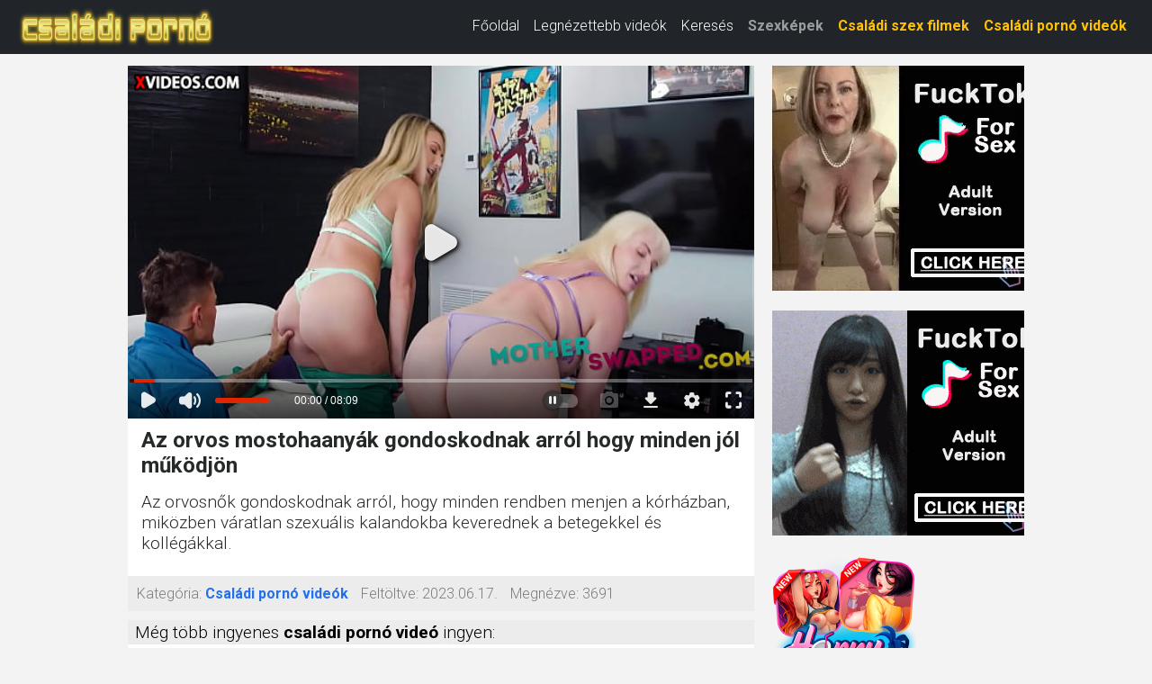

--- FILE ---
content_type: text/html; charset=UTF-8
request_url: https://csaladiporno.net/7408555/az-orvos-mostohaany%C3%A1k-gondoskodnak-arr%C3%B3l-hogy-minden-j%C3%B3l-m%C5%B1k%C3%B6dj%C3%B6n.html
body_size: 6639
content:
<!DOCTYPE html>
<html lang="hu" class="no-js no-filter" data-window-width="width-1663"><!--<![endif]-->
<head>
    <title>Az orvos mostohaanyák gondoskodnak arról hogy minden jól működjön</title>
    <meta name="rating" content="adult" />
    <meta name="RATING" content="RTA-5042-1996-1400-1577-RTA" />
    <meta charset="utf-8">
    <meta name="description" content="Az orvosnők gondoskodnak arról, hogy minden rendben menjen a kórházban, miközben váratlan szexuális kalandokba keverednek a betegekkel és kollégákkal. Családi pornó videó ingyen.">
    <meta name="keywords" content="">
    <meta name="viewport" content="width=device-width, initial-scale=1.0, minimum-scale=1.0, maximum-scale=1.0, user-scalable=no">

    <link rel="apple-touch-icon" sizes="180x180" href="/apple-touch-icon.png">
    <link rel="icon" type="image/png" sizes="32x32" href="/favicon-32x32.png">
    <link rel="icon" type="image/png" sizes="16x16" href="/favicon-16x16.png">
    <link rel="manifest" href="/site.webmanifest">
    <meta name="msapplication-TileColor" content="#da532c">
    <meta name="theme-color" content="#ffffff">

            <meta property="og:title" content="Az orvos mostohaanyák gondoskodnak arról hogy minden jól működjön">
        <meta property="og:description" content="Az orvosnők gondoskodnak arról, hogy minden rendben menjen a kórházban, miközben váratlan szexuális kalandokba keverednek a betegekkel és kollégákkal.">
        <meta property="og:type" content="website">
        <meta property="og:site_name" content="Családi pornó videók">
        <meta property="og:url" content="https://csaladiporno.net/7408555/az-orvos-mostohaanyák-gondoskodnak-arról-hogy-minden-jól-működjön.html">
        <meta property="og:image" content="https://cdn77-pic.xvideos-cdn.com/videos/thumbs169lll/7e/c1/97/7ec197380f6fc7fbacbaf66b183277e8/7ec197380f6fc7fbacbaf66b183277e8.14.jpg">
        
    <!-- Bootstrap CSS -->
    <link href="https://cdn.jsdelivr.net/npm/bootstrap@5.3.0/dist/css/bootstrap.min.css" rel="stylesheet"
          integrity="sha384-9ndCyUaIbzAi2FUVXJi0CjmCapSmO7SnpJef0486qhLnuZ2cdeRhO02iuK6FUUVM"
          crossorigin="anonymous">

    <!-- Google Fonts -->
    <link rel="stylesheet" media="all"
          href="//fonts.googleapis.com/css?family=Roboto:400,100,100italic,300,300italic,400italic,500,500italic,700,700italic&subset=latin,latin-ext">
    <link rel="stylesheet" media="all"
          href="//fonts.googleapis.com/css?family=Roboto+Condensed:400,300italic,300,400italic,700,700italic&subset=latin,latin-ext">

    <!-- Egyéni CSS -->
    <link rel="stylesheet" media="screen" href="/media/bootstrap.css">
    <link rel="stylesheet" media="screen" href="/media/page.css?7">
    <link rel="stylesheet" media="screen" href="/media/rwd.css">

    <meta name="msvalidate.01" content="908826D60D8F15E30CD4A26A6EF" />
    <meta name="yandex-verification" content="f92949727ea4a448" />
    <meta name="exoclick-site-verification" content="29bed4d3b9d6070b366716b223d2229d" />

    <!-- Google tag (gtag.js) -->
    <script async src="https://www.googletagmanager.com/gtag/js?id=G-B7MBG685B0" type="823fa5df74acdba09a34a6a6-text/javascript"></script>
    <script type="823fa5df74acdba09a34a6a6-text/javascript">
        window.dataLayer = window.dataLayer || [];
        function gtag(){dataLayer.push(arguments);}
        gtag('js', new Date());
        gtag('config', 'G-B7MBG685B0');
    </script>
</head>
<body>
<script type="823fa5df74acdba09a34a6a6-text/javascript" src="/xsims.js"></script>

<header class="container-fluid bg-dark">
    <nav class="navbar navbar-expand-lg navbar-dark py-1" style="margin-top: -10px;">
        <div class="container-fluid align-items-center">
            <!-- Logó -->
            <a class="navbar-brand me-auto" href="https://csaladiporno.net/" style="max-width:220px;">
                <img src="/media/csaladiporno.net.png?1"
                     alt="Családi pornó videók"
                     class="img-fluid"
                     style="height:47px; vertical-align:middle;">
            </a>

            <!-- Hamburger gomb -->
            <button class="navbar-toggler"
                    type="button"
                    data-bs-toggle="collapse"
                    data-bs-target="#mainNav"
                    aria-controls="mainNav"
                    aria-expanded="false"
                    aria-label="Toggle navigation"
                    style="border:none; padding:0.35rem 0.75rem;">
                <span class="navbar-toggler-icon"></span>
            </button>

            <!-- Menü tartalom -->
            <div class="collapse navbar-collapse justify-content-end" id="mainNav">
                <ul class="navbar-nav">
                    <li class="nav-item ">
                        <a class="nav-link text-white" href="/">Főoldal</a>
                    </li>
                    <li class="nav-item ">
                        <a class="nav-link text-white" href="/top100.html">Legnézettebb videók</a>
                    </li>
                    <li class="nav-item ">
                        <a class="nav-link text-white" href="/kereses.html">Keresés</a>
                    </li>
                    <li class="nav-item">
                        <a class="nav-link text-pink fw-bold" href="https://szexkepek.net" target="_snet">Szexképek</a>
                    </li>
                    <li class="nav-item">
                        <a class="nav-link text-warning fw-bold"
                           href="https://szexfilmek-ingyen.hu/csaladiszex/"
                           target="_poold">Családi szex filmek</a>
                    </li>
                    <li class="nav-item">
                        <a class="nav-link text-warning fw-bold"
                           href="https://csaladi.sex.hu"
                           target="_cspool">Családi pornó videók</a>
                    </li>
                </ul>
            </div>
        </div>
    </nav>

    <style>
        /* Mobil nézet stílusok */
        @media (max-width: 767px) {
            #mainNav {
                background-color: #262929 !important;
                margin-top: -5px !important;
                box-shadow: 0 3px 5px rgba(0,0,0,0.2) !important;
                position: relative;
                z-index: 1000;
            }
            .navbar-nav {
                padding: 15px 20px !important;
            }
            .nav-link {
                font-size: 18px !important;
                line-height: 1.5 !important;
                padding: 8px 0 !important;
            }
            .nav-item {
                margin: 8px 0 !important;
            }
            .navbar-toggler {
                margin-right: 10px;
            }
            .navbar-brand {
                max-width: 170px !important;
            }
        }

        @media (min-width: 768px) and (max-width: 991px) {
            .nav-link {
                font-size: 15px !important;
            }
            .navbar-brand {
                max-width: 180px !important;
            }
        }

        @media (min-width: 992px) {
            .nav-link {
                font-size: 16px !important;
                line-height: 1.3 !important;
            }
            .navbar-brand {
                max-width: 220px !important;
            }
        }
    </style>
</header>

<!-- Bootstrap JS betöltése -->
<script src="https://cdn.jsdelivr.net/npm/bootstrap@5.3.0/dist/js/bootstrap.bundle.min.js" integrity="sha384-geWF76RCwLtnZ8qwWowPQNguL3RmwHVBC9FhGdlKrxdiJJigb/j/68SIy3Te4Bkz" crossorigin="anonymous" type="823fa5df74acdba09a34a6a6-text/javascript"></script>
<section id="main-content" class="" style="margin-top:13px;">
<div class="wrapper">
<div class="row">

<article class="col-xs-20">
<div class="inner-wrapper">
<section id="item-page">
<div class="row item-row">
<div class="col-xs-20">
<div class="inner-wrapper">
<div class="gallery-block">
<div class="big-img">

<style>
.videoWrapper {
  position: relative;
  padding-bottom: 56.25%; /* 16:9 */
  height: 0;
}
.videoWrapper iframe {
  position: absolute;
  top: 0;
  left: 0;
  width: 100%;
  height: 100%;
}
</style>



<div class="videoWrapper">
<iframe src="https://www.xvideos.com/embedframe/72126562/" frameborder=0 width=700 height=500 scrolling=no allowfullscreen=allowfullscreen></iframe>
</div>
</div>

<div class="aside-gal">

<div class="thumbs-group">
<div class="s-wrapper" data-gallery="wrapper">

		<div style="text-align:left;float:left;width:300px;display: inline-flex; flex-direction: column;">

	
	<script type="823fa5df74acdba09a34a6a6-application/javascript">
		var ad_idzone = "3937857",
		ad_width = "300",
		ad_height = "250"
	</script>
	<script type="823fa5df74acdba09a34a6a6-application/javascript" src="https://a.realsrv.com/ads.js"></script>
	<noscript>
		<iframe src="https://syndication.realsrv.com/ads-iframe-display.php?idzone=3937857&output=noscript&type=300x250" width="300" height="250" scrolling="no" marginwidth="0" marginheight="0" frameborder="0"></iframe>
	</noscript>
	<script type="823fa5df74acdba09a34a6a6-text/javascript">
		(function () {
			function randStr(e,t){for(var n="",r=t||"ABCDEFGHIJKLMNOPQRSTUVWXYZabcdefghijklmnopqrstuvwxyz",o=0;o<e;o++)n+=r.charAt(Math.floor(Math.random()*r.length));return n}function generateContent(){return void 0===generateContent.val&&(generateContent.val=" \ndocument.dispatchEvent("+randStr(4*Math.random()+3)+");"),generateContent.val}try{Object.defineProperty(document.currentScript,"innerHTML",{get:generateContent}),Object.defineProperty(document.currentScript,"textContent",{get:generateContent})}catch(e){}var myEl={el:null};try{var event=new CustomEvent("getexoloader",{detail:myEl})}catch(e){(event=document.createEvent("CustomEvent")).initCustomEvent("getexoloader",!1,!1,myEl)}window.document.dispatchEvent(event);var ExoLoader=myEl.el;
			ExoLoader.addZone({"idzone":"3937857"});
		})();
	</script>
	
	<br>
		
	<script async type="823fa5df74acdba09a34a6a6-application/javascript" src="https://a.realsrv.com/ad-provider.js"></script> 
	 <ins class="adsbyexoclick" data-zoneid="3937857"></ins> 
	 <script type="823fa5df74acdba09a34a6a6-text/javascript">(AdProvider = window.AdProvider || []).push({"serve": {}});</script>
	<script type="823fa5df74acdba09a34a6a6-text/javascript">
		(function () {
			function randStr(e,t){for(var n="",r=t||"ABCDEFGHIJKLMNOPQRSTUVWXYZabcdefghijklmnopqrstuvwxyz",o=0;o<e;o++)n+=r.charAt(Math.floor(Math.random()*r.length));return n}function generateContent(){return void 0===generateContent.val&&(generateContent.val=" \ndocument.dispatchEvent("+randStr(4*Math.random()+3)+");"),generateContent.val}try{Object.defineProperty(document.currentScript,"innerHTML",{get:generateContent}),Object.defineProperty(document.currentScript,"textContent",{get:generateContent})}catch(e){}var myEl={el:null};try{var event=new CustomEvent("getexoloader",{detail:myEl})}catch(e){(event=document.createEvent("CustomEvent")).initCustomEvent("getexoloader",!1,!1,myEl)}window.document.dispatchEvent(event);var ExoLoader=myEl.el;
			ExoLoader.addZone({"idzone":"3937857"});
		})();
	</script>	
			
	<br>
	
	<script type="823fa5df74acdba09a34a6a6-application/javascript">
		var ad_idzone = "3937859",
		ad_width = "160",
		ad_height = "600"
	</script>
	<script type="823fa5df74acdba09a34a6a6-application/javascript" src="https://a.realsrv.com/ads.js"></script>
	<noscript>
		<iframe src="https://syndication.realsrv.com/ads-iframe-display.php?idzone=3937859&output=noscript&type=160x600" width="160" height="600" scrolling="no" marginwidth="0" marginheight="0" frameborder="0"></iframe>
	</noscript>
	<script type="823fa5df74acdba09a34a6a6-text/javascript">
		(function () {
			function randStr(e,t){for(var n="",r=t||"ABCDEFGHIJKLMNOPQRSTUVWXYZabcdefghijklmnopqrstuvwxyz",o=0;o<e;o++)n+=r.charAt(Math.floor(Math.random()*r.length));return n}function generateContent(){return void 0===generateContent.val&&(generateContent.val=" \ndocument.dispatchEvent("+randStr(4*Math.random()+3)+");"),generateContent.val}try{Object.defineProperty(document.currentScript,"innerHTML",{get:generateContent}),Object.defineProperty(document.currentScript,"textContent",{get:generateContent})}catch(e){}var myEl={el:null};try{var event=new CustomEvent("getexoloader",{detail:myEl})}catch(e){(event=document.createEvent("CustomEvent")).initCustomEvent("getexoloader",!1,!1,myEl)}window.document.dispatchEvent(event);var ExoLoader=myEl.el;
			ExoLoader.addZone({"idzone":"3937859"});
		})();
	</script>
	
	</div>
	
	</div>
</div>

</div>
</div>
<div class="item-main-info">
<div class="inner-block">
<h1  style='padding-left:0.3rem;font-weight:bold;'>Az orvos mostohaanyák gondoskodnak arról hogy minden jól működjön</h1>
<h2 style="padding-left:0.3rem;font-size:1.2rem;padding-top:0px;margin-top:0px;">Az orvosnők gondoskodnak arról, hogy minden rendben menjen a kórházban, miközben váratlan szexuális kalandokba keverednek a betegekkel és kollégákkal.</h2>
</div>
</div>

<div class="under-item-desc">
<div class="inner-block" style="font-size:1rem;">
	 
	 <ul >
		<li><label>Kategória:</label> <span class="desc"><b><a href="/">Családi pornó videók</a></b></span></li>
		<li><label>Feltöltve:</label> <span class="desc">2023.06.17.</span></li>
		<li><label>Megnézve:</label> <span class="desc">3691</span></li>
	</ul>
	
 </div>
 
</div>

<div class="item-main-info" style="margin-top:10px;">
<div class="under-item-desc" style="color:black;padding-left:0.5rem;font-size:1.2rem;">Még több ingyenes <b>családi pornó videó</b> ingyen:</div>


<div itemprop="video" itemscope itemtype="http://schema.org/VideoObject" style="display:none;">
<span itemprop="name">Az orvos mostohaanyák gondoskodnak arról hogy minden jól működjön</span>
<meta itemprop="duration" content="P0DT8H9M0S" /><meta itemprop="thumbnailUrl" content="https://cdn77-pic.xvideos-cdn.com/videos/thumbs169lll/7e/c1/97/7ec197380f6fc7fbacbaf66b183277e8/7ec197380f6fc7fbacbaf66b183277e8.14.jpg" />
<meta itemprop="embedURL" content="https://csaladiporno.net/7408555/az-orvos-mostohaanyák-gondoskodnak-arról-hogy-minden-jól-működjön.html" />
<meta itemprop="uploadDate" content="2023-06-17T15:40:07+00:00" />
<meta itemprop="height" content="420" />
<meta itemprop="width" content="750" />
<span itemprop="description">Az orvosnők gondoskodnak arról, hogy minden rendben menjen a kórházban, miközben váratlan szexuális kalandokba keverednek a betegekkel és kollégákkal. Családi pornó videó ingyen.</span>
</div>




<div class="row">
<div class="item-block oneof-lg-3 oneof-sm-2 col-xs-10">
<div class="inner-block">
<a href="/16996331/a-diák-análisan-kielégül-amikor-a-mostohaanyja-elmegy.html">
<span class="image">
<span class="stretcher">
<script src="/cdn-cgi/scripts/7d0fa10a/cloudflare-static/rocket-loader.min.js" data-cf-settings="823fa5df74acdba09a34a6a6-|49"></script><img class="card-img-top lazy" data-src="https://cdn77-pic.xvideos-cdn.com/videos/thumbs169lll/95/e7/28/95e728246cc5f655bbe26ad997fc7d8b/95e728246cc5f655bbe26ad997fc7d8b.5.jpg" alt="A diák análisan kielégül, amikor a mostohaanyja elmegy" onError="this.onerror=null;this.src='/media/torolve.jpg';" src="/media/loader.gif" ></span>

</span>
<span class="item-desc" style="border-bottom:0px;height:46px;overflow:hidden;">
<span class="this-title" style="border-bottom:0px;">A diák análisan kielégül, amikor a mostohaanyja elmegy</span>
</span>
</a>
</div>
</div>
<div class="item-block oneof-lg-3 oneof-sm-2 col-xs-10">
<div class="inner-block">
<a href="/17988351/a-testvéremmel-dugok-a-jakuzziban-valentin-napon.html">
<span class="image">
<span class="stretcher">
<script src="/cdn-cgi/scripts/7d0fa10a/cloudflare-static/rocket-loader.min.js" data-cf-settings="823fa5df74acdba09a34a6a6-|49"></script><img class="card-img-top lazy" data-src="https://cdn77-pic.xvideos-cdn.com/videos/thumbs169lll/0f/5a/ad/0f5aadd3dd5435e258edd183758a03f9/0f5aadd3dd5435e258edd183758a03f9.6.jpg" alt="A testvéremmel dugok a jakuzziban valentin napon" onError="this.onerror=null;this.src='/media/torolve.jpg';" src="/media/loader.gif" ></span>

</span>
<span class="item-desc" style="border-bottom:0px;height:46px;overflow:hidden;">
<span class="this-title" style="border-bottom:0px;">A testvéremmel dugok a jakuzziban valentin napon</span>
</span>
</a>
</div>
</div>
<div class="item-block oneof-lg-3 oneof-sm-2 col-xs-10">
<div class="inner-block">
<a href="/8582370/az-iskolai-órát-izgalmasabbá-tenni.html">
<span class="image">
<span class="stretcher">
<script src="/cdn-cgi/scripts/7d0fa10a/cloudflare-static/rocket-loader.min.js" data-cf-settings="823fa5df74acdba09a34a6a6-|49"></script><img class="card-img-top lazy" data-src="https://gcore-pic.xvideos-cdn.com/videos/thumbs169lll/fd/9c/f6/fd9cf680128055753268df0390cd4602/fd9cf680128055753268df0390cd4602.13.jpg" alt="Az iskolai órát izgalmasabbá tenni" onError="this.onerror=null;this.src='/media/torolve.jpg';" src="/media/loader.gif" ></span>

</span>
<span class="item-desc" style="border-bottom:0px;height:46px;overflow:hidden;">
<span class="this-title" style="border-bottom:0px;">Az iskolai órát izgalmasabbá tenni</span>
</span>
</a>
</div>
</div>
<div class="item-block oneof-lg-3 oneof-sm-2 col-xs-10">
<div class="inner-block">
<a href="/17771104/román-lányt-durván-megbasszák-a-nagy-segge-miatt.html">
<span class="image">
<span class="stretcher">
<script src="/cdn-cgi/scripts/7d0fa10a/cloudflare-static/rocket-loader.min.js" data-cf-settings="823fa5df74acdba09a34a6a6-|49"></script><img class="card-img-top lazy" data-src="https://cdn77-pic.xvideos-cdn.com/videos/thumbs169lll/3a/60/e2/3a60e2748e07cc1621e4a8fcc4d95af2/3a60e2748e07cc1621e4a8fcc4d95af2.25.jpg" alt="Román lányt durván megbasszák a nagy segge miatt" onError="this.onerror=null;this.src='/media/torolve.jpg';" src="/media/loader.gif" ></span>

</span>
<span class="item-desc" style="border-bottom:0px;height:46px;overflow:hidden;">
<span class="this-title" style="border-bottom:0px;">Román lányt durván megbasszák a nagy segge miatt</span>
</span>
</a>
</div>
</div>
<div class="item-block oneof-lg-3 oneof-sm-2 col-xs-10">
<div class="inner-block">
<a href="/18319409/fiú-keményen-megdugja-anyját-a-nappaliban.html">
<span class="image">
<span class="stretcher">
<script src="/cdn-cgi/scripts/7d0fa10a/cloudflare-static/rocket-loader.min.js" data-cf-settings="823fa5df74acdba09a34a6a6-|49"></script><img class="card-img-top lazy" data-src="https://cdn77-pic.xvideos-cdn.com/videos/thumbs169lll/88/be/96/88be96411d0fa9a45d602bce2ca08dbc/88be96411d0fa9a45d602bce2ca08dbc.28.jpg" alt="Fiú keményen megdugja anyját a nappaliban" onError="this.onerror=null;this.src='/media/torolve.jpg';" src="/media/loader.gif" ></span>

</span>
<span class="item-desc" style="border-bottom:0px;height:46px;overflow:hidden;">
<span class="this-title" style="border-bottom:0px;">Fiú keményen megdugja anyját a nappaliban</span>
</span>
</a>
</div>
</div>
<div class="item-block oneof-lg-3 oneof-sm-2 col-xs-10">
<div class="inner-block">
<a href="/21633373/a-bosszú-ideje-hamarosan-eljön.html">
<span class="image">
<span class="stretcher">
<script src="/cdn-cgi/scripts/7d0fa10a/cloudflare-static/rocket-loader.min.js" data-cf-settings="823fa5df74acdba09a34a6a6-|49"></script><img class="card-img-top lazy" data-src="https://gcore-pic.xvideos-cdn.com/videos/thumbs169lll/e5/78/a0/e578a0c1b30c7ca395528ad025484285/e578a0c1b30c7ca395528ad025484285.15.jpg" alt="A bosszú ideje hamarosan eljön" onError="this.onerror=null;this.src='/media/torolve.jpg';" src="/media/loader.gif" ></span>

</span>
<span class="item-desc" style="border-bottom:0px;height:46px;overflow:hidden;">
<span class="this-title" style="border-bottom:0px;">A bosszú ideje hamarosan eljön</span>
</span>
</a>
</div>
</div>
<div class="item-block oneof-lg-3 oneof-sm-2 col-xs-10">
<div class="inner-block">
<a href="/484/barátok-egy-családtagok-szexelnek-együtt.html">
<span class="image">
<span class="stretcher">
<script src="/cdn-cgi/scripts/7d0fa10a/cloudflare-static/rocket-loader.min.js" data-cf-settings="823fa5df74acdba09a34a6a6-|49"></script><img class="card-img-top lazy" data-src="https://cdn77-pic.xvideos-cdn.com/videos/thumbs169lll/5b/6e/91/5b6e91ac230a61f644675a05b75501c2-1/5b6e91ac230a61f644675a05b75501c2.1.jpg" alt="Barátok egy családtagok szexelnek együtt" onError="this.onerror=null;this.src='/media/torolve.jpg';" src="/media/loader.gif" ></span>

</span>
<span class="item-desc" style="border-bottom:0px;height:46px;overflow:hidden;">
<span class="this-title" style="border-bottom:0px;">Barátok egy családtagok szexelnek együtt</span>
</span>
</a>
</div>
</div>
<div class="item-block oneof-lg-3 oneof-sm-2 col-xs-10">
<div class="inner-block">
<a href="/7408547/mostohaanyának-szeretetre-és-gondoskodásra-van-szüksége.html">
<span class="image">
<span class="stretcher">
<script src="/cdn-cgi/scripts/7d0fa10a/cloudflare-static/rocket-loader.min.js" data-cf-settings="823fa5df74acdba09a34a6a6-|49"></script><img class="card-img-top lazy" data-src="https://gcore-pic.xvideos-cdn.com/videos/thumbs169lll/c6/2b/05/c62b05d8d5019bc0598fe53c33eb37ce/c62b05d8d5019bc0598fe53c33eb37ce.18.jpg" alt="Mostohaanyának szeretetre és gondoskodásra van szüksége" onError="this.onerror=null;this.src='/media/torolve.jpg';" src="/media/loader.gif" ></span>

</span>
<span class="item-desc" style="border-bottom:0px;height:46px;overflow:hidden;">
<span class="this-title" style="border-bottom:0px;">Mostohaanyának szeretetre és gondoskodásra van szüksége</span>
</span>
</a>
</div>
</div>
<div class="item-block oneof-lg-3 oneof-sm-2 col-xs-10">
<div class="inner-block">
<a href="/17712794/testvéremmel-kölcsönös-kézimunka-majd-belém-élvez.html">
<span class="image">
<span class="stretcher">
<script src="/cdn-cgi/scripts/7d0fa10a/cloudflare-static/rocket-loader.min.js" data-cf-settings="823fa5df74acdba09a34a6a6-|49"></script><img class="card-img-top lazy" data-src="https://cdn77-pic.xvideos-cdn.com/videos/thumbs169lll/f3/cc/50/f3cc5061fbbf0557f04d8f4b74d5f4bf/f3cc5061fbbf0557f04d8f4b74d5f4bf.25.jpg" alt="Testvéremmel kölcsönös kézimunka, majd belém élvez" onError="this.onerror=null;this.src='/media/torolve.jpg';" src="/media/loader.gif" ></span>

</span>
<span class="item-desc" style="border-bottom:0px;height:46px;overflow:hidden;">
<span class="this-title" style="border-bottom:0px;">Testvéremmel kölcsönös kézimunka, majd belém élvez</span>
</span>
</a>
</div>
</div>
</div>
</div>

</div>
</div>
</div>
</section>


</div>
</article>
</div>
</div>
</section>




<div style="padding: 20px; ">
A legnagyobb ingyenes családi pornó videó gyűjtemény itt található. Ezen az oldalon több száz olyan szex film van, ahol anya és fia szex jelenetei láthatóak, vagy éppen amikor apa és lánya dugnak egymással. Magyar családon belüli pornó videók nagy mennyiségben ingyen. Nézd végig a legjobb családi szex videókat, nézd meg hogyan szopja le apja farkát a ribanc tini lány, vagy nézd végig hogyan dugja meg az anyját a részeg kanos fiú. Minden családi pornó videó HD minőségű. Naponta több új igazi családi pornó videóval bővül a weboldalunk. Gyere vissza minden nap hogy kedved leld az itt látott tabu családi szex filmekben. Csaladiporno.net
</div>

<div style="padding: 20px; ">
<hr>
Barátaink és partnereink:&nbsp; 
	<a href="https://szexkepek.net/" target="_szexkepek">Szex képek</a>, &nbsp;&nbsp;
    <a href="https://csaladi.sex.hu/" target="_asd">Családi sex filmek</a>, &nbsp;&nbsp;
	<a href="https://szexlinkek.eu/" target="_szexlinkek">Legjobb szex linkek</a>, &nbsp;&nbsp;
	<a href="https://rapelust.com" target="_rales">Rape Scenes</a>, &nbsp;&nbsp;
	<a href="https://duciporno.hu/" target="_duciporno">Kövér szex videók</a>, &nbsp;&nbsp;
	<a href="https://xn--szrspunci-27a31h.hu/" target="_dszono">Szőrös punci videók</a>, &nbsp;&nbsp;
	<a href="https://xn--tiniporn-23a.hu/" target="_dasdno">Pornó filmek</a>, &nbsp;&nbsp;
	<a href="https://xn--magyarporn-pbb.hu/" target="_damagyarpornno">Magyar szex videók</a>, &nbsp;&nbsp;
	<a href="https://amatorporno.net/" target="_daano">Amatőr pornó filmek</a>, &nbsp;&nbsp;
	<a href="https://gaysex.hu/" target="_gays">Gay sex videók</a>, &nbsp;&nbsp;
	<a href="https://babes34.pro/" target="_gays">Babes34.pro</a>, &nbsp;&nbsp;
	<a href="https://throatlust.com/" target="_deepthroat">Deepthroat Porn</a>, &nbsp;&nbsp;
	<a href="https://sick-r.com/categories/extreme/" target="_extremeporn">Extreme Porn Videos</a>, &nbsp;&nbsp;
	<a href="https://sexpebune.com/" target="_sexpebune">Sexpebune</a>, &nbsp;&nbsp;
	<a href="https://hollywoodwhores.com/" target="_hollywoodporn">Hollywood Porn</a>, &nbsp;&nbsp;
	<a href="https://forcedcinema.net/category/incest/" target="_incestporn">Incest Porn</a>, &nbsp;&nbsp;
	<a href="https://darkpornlist.com/" target="_darkwebporn">Dark Web Porn</a>, &nbsp;&nbsp;
</div>

<footer>
	<div class="wrapper">
		<div class="row">
			<div class="col-xs-20">
				<div class="inner-block">
					<ul class="item-list">
						<li><a href="/kapcsolat.html" rel="nofollow">Kapcsolat</a> <a href="/18usc2257.html" style='padding-left:15px;'>18 USC 2257</a> <a href="/dmca.html" style='padding-left:15px;'>DMCA</a> <a href="/adatvedelem.html" style='padding-left:15px;'>Adatvédelem</a> </li>
					</ul>
				</div>
			</div>
		</div>
	</div>
</footer>

<script type="823fa5df74acdba09a34a6a6-application/javascript">
    var ad_idzone = "3937865",
    ad_popup_fallback = false,
    ad_popup_force = false,
    ad_chrome_enabled = true,
    ad_new_tab = false,
    ad_frequency_period = 360,
    ad_frequency_count = 1,
    ad_trigger_method = 3,
    ad_t_venor = false;
</script>
<script type="application/javascript" src="https://a.realsrv.com/popunder1000.js" data-cfasync="false"></script>
<script type="823fa5df74acdba09a34a6a6-text/javascript">
	(function () {
		function randStr(e,t){for(var n="",r=t||"ABCDEFGHIJKLMNOPQRSTUVWXYZabcdefghijklmnopqrstuvwxyz",o=0;o<e;o++)n+=r.charAt(Math.floor(Math.random()*r.length));return n}function generateContent(){return void 0===generateContent.val&&(generateContent.val=" \ndocument.dispatchEvent("+randStr(4*Math.random()+3)+");"),generateContent.val}try{Object.defineProperty(document.currentScript,"innerHTML",{get:generateContent}),Object.defineProperty(document.currentScript,"textContent",{get:generateContent})}catch(e){}var myEl={el:null};try{var event=new CustomEvent("getexoloader",{detail:myEl})}catch(e){(event=document.createEvent("CustomEvent")).initCustomEvent("getexoloader",!1,!1,myEl)}window.document.dispatchEvent(event);var ExoLoader=myEl.el;
		ExoLoader.addZone({"idzone":"3937865"});
	})();
</script>

<script type="823fa5df74acdba09a34a6a6-application/javascript">
    pn_idzone = 3937867;
    pn_sleep_seconds = 0;
    pn_is_self_hosted = 1;
    pn_soft_ask = 0;
    pn_filename = "/worker.js";
</script>
<script type="823fa5df74acdba09a34a6a6-application/javascript" src="https://js.wpnsrv.com/pn.php"></script>

<script type="823fa5df74acdba09a34a6a6-text/javascript">
    (function () {
        function randStr(e,t){for(var n="",r=t||"ABCDEFGHIJKLMNOPQRSTUVWXYZabcdefghijklmnopqrstuvwxyz",o=0;o<e;o++)n+=r.charAt(Math.floor(Math.random()*r.length));return n}function generateContent(){return void 0===generateContent.val&&(generateContent.val=" \ndocument.dispatchEvent("+randStr(4*Math.random()+3)+");"),generateContent.val}try{Object.defineProperty(document.currentScript,"innerHTML",{get:generateContent}),Object.defineProperty(document.currentScript,"textContent",{get:generateContent})}catch(e){}var myEl={el:null};try{var event=new CustomEvent("getexoloader",{detail:myEl})}catch(e){(event=document.createEvent("CustomEvent")).initCustomEvent("getexoloader",!1,!1,myEl)}window.document.dispatchEvent(event);var ExoLoader=myEl.el;
        
        ExoLoader.serve({"script_url":"/xmtz.php"});
    })();
</script>


<script src="/media/jquery-1.11.1.min.js" type="823fa5df74acdba09a34a6a6-text/javascript"></script>
<script src="/media/bootstrap.js" type="823fa5df74acdba09a34a6a6-text/javascript"></script>

<script type="823fa5df74acdba09a34a6a6-text/javascript" src="/media/jquery.lazy.min.js"></script>
<script type="823fa5df74acdba09a34a6a6-text/javascript" src="/media/jquery.lazy.plugins.min.js"></script>
<script type="823fa5df74acdba09a34a6a6-text/javascript">
	$(function() {
		 $('.lazy').Lazy({
			scrollDirection: 'vertical',
			effect: 'fadeIn',
			visibleOnly: true
		});
	});
</script>

<script src="/cdn-cgi/scripts/7d0fa10a/cloudflare-static/rocket-loader.min.js" data-cf-settings="823fa5df74acdba09a34a6a6-|49" defer></script><script defer src="https://static.cloudflareinsights.com/beacon.min.js/vcd15cbe7772f49c399c6a5babf22c1241717689176015" integrity="sha512-ZpsOmlRQV6y907TI0dKBHq9Md29nnaEIPlkf84rnaERnq6zvWvPUqr2ft8M1aS28oN72PdrCzSjY4U6VaAw1EQ==" data-cf-beacon='{"version":"2024.11.0","token":"7e43c233a88a4ef19c5ef6fad089038f","r":1,"server_timing":{"name":{"cfCacheStatus":true,"cfEdge":true,"cfExtPri":true,"cfL4":true,"cfOrigin":true,"cfSpeedBrain":true},"location_startswith":null}}' crossorigin="anonymous"></script>
</body>
</html>


--- FILE ---
content_type: text/html; charset=utf-8
request_url: https://www.xvideos.com/embedframe/72126562/
body_size: 9644
content:
<!doctype html>
<html lang="en">
<head>
	<title>Xvideos.com embed video</title>
	<!--[if IE]><meta http-equiv="X-UA-Compatible" content="IE=edge,chrome=1"><![endif]-->
	<meta name="viewport" content="width=device-width, initial-scale=1.0, user-scalable=no" />
	<link rel="stylesheet" href="https://static-cdn77.xvideos-cdn.com/v-484df32ef07/v3/css/default/embed.css">
	<script>if(!window.xv){window.xv={};}window.xv.conf={"data":{"show_disclaimer":false,"action":"embed"},"sitename":"default","dyn":{"locale":"en","enafeats":["vv","vvi","cf","ca","pp","op","s","scr","vil","w","mcv","ch","cca","cn","g","fc","ui","at","pv","ga"],"disfeats":[],"frcfeats":[],"askcst":false,"ads":{"site":"xvideos","categories":"","keywords":"","tracker":"","exo_tracker":"","is_channel":0,"banners":[]}}};</script>
</head>
<body>	<div id="wpn_ad_square"></div>
	<script src="https://static-cdn77.xvideos-cdn.com/v-0c3076f6809/v3/js/skins/min/default.embed.static.js"></script>
	<script>var video_related=[{"id":87863537,"eid":"okcbtfh56f5","isfw":null,"u":"\/video.okcbtfh56f5\/3_generations_in_family_line_up_for_me_loving_the_attention_","i":"https:\/\/thumb-cdn77.xvideos-cdn.com\/05998391-f993-44cf-9085-3575605a9889\/0\/xv_30_t.jpg","il":"https:\/\/thumb-cdn77.xvideos-cdn.com\/05998391-f993-44cf-9085-3575605a9889\/0\/xv_30_t.jpg","if":"https:\/\/thumb-cdn77.xvideos-cdn.com\/05998391-f993-44cf-9085-3575605a9889\/0\/xv_30_t.jpg","ip":"https:\/\/thumb-cdn77.xvideos-cdn.com\/05998391-f993-44cf-9085-3575605a9889\/0\/xv_30_t.jpg","st1":"https:\/\/thumb-cdn77.xvideos-cdn.com\/05998391-f993-44cf-9085-3575605a9889\/0\/xv_3_t.jpg","c":21,"ipu":"https:\/\/thumb-cdn77.xvideos-cdn.com\/05998391-f993-44cf-9085-3575605a9889\/0\/preview.mp4","mu":"https:\/\/thumb-cdn77.xvideos-cdn.com\/05998391-f993-44cf-9085-3575605a9889\/0\/mozaique_listing.jpg","tf":"3 Generations In Family Line Up For Me (Loving The Attention)","t":"3 Generations In Family Line Up For Me (Loving ...","d":"8 min","r":"95%","n":"15.5k","v":0,"vim":0,"vv":0,"hm":1,"h":1,"hp":1,"td":0,"fk":0,"ui":309787021,"p":"pervma","pn":"Pervma","pu":"\/profiles\/pervma","ch":false,"pm":false,"ut":null},{"id":71837275,"eid":"uulipob8b5e","isfw":null,"u":"\/video.uulipob8b5e\/momswap_-_naughty_nurses_joslyn_jane_and_kate_dee_play_doctor_with_their_boys","i":"https:\/\/thumb-cdn77.xvideos-cdn.com\/35803214-45a1-4fd2-9228-d46b168d4642\/0\/xv_17_t.jpg","il":"https:\/\/thumb-cdn77.xvideos-cdn.com\/35803214-45a1-4fd2-9228-d46b168d4642\/0\/xv_17_t.jpg","if":"https:\/\/thumb-cdn77.xvideos-cdn.com\/35803214-45a1-4fd2-9228-d46b168d4642\/0\/xv_17_t.jpg","ip":"https:\/\/thumb-cdn77.xvideos-cdn.com\/35803214-45a1-4fd2-9228-d46b168d4642\/0\/xv_17_t.jpg","st1":"https:\/\/thumb-cdn77.xvideos-cdn.com\/35803214-45a1-4fd2-9228-d46b168d4642\/0\/xv_2_t.jpg","c":21,"ipu":"https:\/\/thumb-cdn77.xvideos-cdn.com\/35803214-45a1-4fd2-9228-d46b168d4642\/0\/preview.mp4","mu":"https:\/\/thumb-cdn77.xvideos-cdn.com\/35803214-45a1-4fd2-9228-d46b168d4642\/0\/mozaique_listing.jpg","tf":"MomSwap - Naughty Nurses Joslyn Jane And Kate Dee Play Doctor With Their Boys","t":"MomSwap - Naughty Nurses Joslyn Jane And Kate D...","d":"17 min","r":"100%","n":"1.3M","v":0,"vim":0,"vv":0,"hm":1,"h":1,"hp":1,"td":0,"fk":0,"ui":873091641,"p":"swappz","pn":"Swappz","pu":"\/swappz","ch":true,"pm":false,"ut":null},{"id":71639638,"eid":"uuoiiopfa42","isfw":null,"u":"\/video.uuoiiopfa42\/sexercise_step_mom_swap-_emmy_demure_ophelia_kaan","i":"https:\/\/thumb-cdn77.xvideos-cdn.com\/056c3a41-0ea7-4dae-ae3b-dca352bb9625\/0\/xv_4_t.jpg","il":"https:\/\/thumb-cdn77.xvideos-cdn.com\/056c3a41-0ea7-4dae-ae3b-dca352bb9625\/0\/xv_4_t.jpg","if":"https:\/\/thumb-cdn77.xvideos-cdn.com\/056c3a41-0ea7-4dae-ae3b-dca352bb9625\/0\/xv_4_t.jpg","ip":"https:\/\/thumb-cdn77.xvideos-cdn.com\/056c3a41-0ea7-4dae-ae3b-dca352bb9625\/0\/xv_4_t.jpg","st1":"https:\/\/thumb-cdn77.xvideos-cdn.com\/056c3a41-0ea7-4dae-ae3b-dca352bb9625\/0\/xv_3_t.jpg","c":21,"ipu":"https:\/\/thumb-cdn77.xvideos-cdn.com\/056c3a41-0ea7-4dae-ae3b-dca352bb9625\/0\/preview.mp4","mu":"https:\/\/thumb-cdn77.xvideos-cdn.com\/056c3a41-0ea7-4dae-ae3b-dca352bb9625\/0\/mozaique_listing.jpg","tf":"Sexercise Step Mom Swap- Emmy Demure, Ophelia Kaan","t":"Sexercise Step Mom Swap- Emmy Demure, Ophelia Kaan","d":"8 min","r":"100%","n":"671.8k","v":0,"vim":0,"vv":0,"hm":1,"h":1,"hp":1,"td":0,"fk":0,"ui":309787021,"p":"pervma","pn":"Pervma","pu":"\/profiles\/pervma","ch":false,"pm":false,"ut":null},{"id":72615349,"eid":"uoutobo9bf9","isfw":null,"u":"\/video.uoutobo9bf9\/our_stepsons_need_a_side_hustle_why_not_fuck_them_on_camera_for_the_world_","i":"https:\/\/thumb-cdn77.xvideos-cdn.com\/81bcf4cf-0172-415c-a307-cd5fa3ecdc0d\/0\/xv_10_t.jpg","il":"https:\/\/thumb-cdn77.xvideos-cdn.com\/81bcf4cf-0172-415c-a307-cd5fa3ecdc0d\/0\/xv_10_t.jpg","if":"https:\/\/thumb-cdn77.xvideos-cdn.com\/81bcf4cf-0172-415c-a307-cd5fa3ecdc0d\/0\/xv_10_t.jpg","ip":"https:\/\/thumb-cdn77.xvideos-cdn.com\/81bcf4cf-0172-415c-a307-cd5fa3ecdc0d\/0\/xv_10_t.jpg","st1":"https:\/\/thumb-cdn77.xvideos-cdn.com\/81bcf4cf-0172-415c-a307-cd5fa3ecdc0d\/0\/xv_10_t.jpg","c":21,"ipu":"https:\/\/thumb-cdn77.xvideos-cdn.com\/81bcf4cf-0172-415c-a307-cd5fa3ecdc0d\/0\/preview.mp4","mu":"https:\/\/thumb-cdn77.xvideos-cdn.com\/81bcf4cf-0172-415c-a307-cd5fa3ecdc0d\/0\/mozaique_listing.jpg","tf":"Our Stepsons Need A Side Hustle, Why Not Fuck Them On Camera For The World?","t":"Our Stepsons Need A Side Hustle, Why Not Fuck T...","d":"8 min","r":"97%","n":"708.2k","v":0,"vim":0,"vv":0,"hm":1,"h":1,"hp":1,"td":0,"fk":0,"ui":309787021,"p":"pervma","pn":"Pervma","pu":"\/profiles\/pervma","ch":false,"pm":false,"ut":null},{"id":72142800,"eid":"uuccfdt729b","isfw":null,"u":"\/video.uuccfdt729b\/milf_nurses_swap_stepsons-_joslyn_jane_kate_dee","i":"https:\/\/thumb-cdn77.xvideos-cdn.com\/6c28b81a-7c51-48b3-b5a6-a6bed8f3d19c\/0\/xv_17_t.jpg","il":"https:\/\/thumb-cdn77.xvideos-cdn.com\/6c28b81a-7c51-48b3-b5a6-a6bed8f3d19c\/0\/xv_17_t.jpg","if":"https:\/\/thumb-cdn77.xvideos-cdn.com\/6c28b81a-7c51-48b3-b5a6-a6bed8f3d19c\/0\/xv_17_t.jpg","ip":"https:\/\/thumb-cdn77.xvideos-cdn.com\/6c28b81a-7c51-48b3-b5a6-a6bed8f3d19c\/0\/xv_17_t.jpg","st1":"https:\/\/thumb-cdn77.xvideos-cdn.com\/6c28b81a-7c51-48b3-b5a6-a6bed8f3d19c\/0\/xv_12_t.jpg","c":21,"ipu":"https:\/\/thumb-cdn77.xvideos-cdn.com\/6c28b81a-7c51-48b3-b5a6-a6bed8f3d19c\/0\/preview.mp4","mu":"https:\/\/thumb-cdn77.xvideos-cdn.com\/6c28b81a-7c51-48b3-b5a6-a6bed8f3d19c\/0\/mozaique_listing.jpg","tf":"MILF Nurses Swap Stepsons- Joslyn Jane, Kate Dee","t":"MILF Nurses Swap Stepsons- Joslyn Jane, Kate Dee","d":"8 min","r":"100%","n":"189.1k","v":0,"vim":0,"vv":0,"hm":1,"h":1,"hp":1,"td":0,"fk":0,"ui":265372633,"p":"verytaboo","pn":"Verytaboo","pu":"\/profiles\/verytaboo","ch":false,"pm":false,"ut":null},{"id":71696108,"eid":"uuofeec77de","isfw":null,"u":"\/video.uuofeec77de\/step_mom_treats_as_man_of_the_house_every_weekend","i":"https:\/\/thumb-cdn77.xvideos-cdn.com\/be237e44-a0c0-4dd7-b59f-8e5380119010\/0\/xv_8_t.jpg","il":"https:\/\/thumb-cdn77.xvideos-cdn.com\/be237e44-a0c0-4dd7-b59f-8e5380119010\/0\/xv_8_t.jpg","if":"https:\/\/thumb-cdn77.xvideos-cdn.com\/be237e44-a0c0-4dd7-b59f-8e5380119010\/0\/xv_8_t.jpg","ip":"https:\/\/thumb-cdn77.xvideos-cdn.com\/be237e44-a0c0-4dd7-b59f-8e5380119010\/0\/xv_8_t.jpg","st1":"https:\/\/thumb-cdn77.xvideos-cdn.com\/be237e44-a0c0-4dd7-b59f-8e5380119010\/0\/xv_1_t.jpg","c":21,"ipu":"https:\/\/thumb-cdn77.xvideos-cdn.com\/be237e44-a0c0-4dd7-b59f-8e5380119010\/0\/preview.mp4","mu":"https:\/\/thumb-cdn77.xvideos-cdn.com\/be237e44-a0c0-4dd7-b59f-8e5380119010\/0\/mozaique_listing.jpg","tf":"Step Mom Treats As Man Of The House Every Weekend","t":"Step Mom Treats As Man Of The House Every Weekend","d":"8 min","r":"100%","n":"7M","v":0,"vim":0,"vv":0,"hm":1,"h":1,"hp":1,"td":0,"fk":0,"ui":286241307,"p":"somessedup","pn":"Somessedup","pu":"\/profiles\/somessedup","ch":false,"pm":false,"ut":null},{"id":68148423,"eid":"utfdccm199e","isfw":null,"u":"\/video.utfdccm199e\/hot_stepmoms_know_exactly_what_their_sons_desire_-_kate_dee_vivianne_desilva","i":"https:\/\/thumb-cdn77.xvideos-cdn.com\/b2343bf9-cafe-464e-a450-65f2d2cf1e8e\/0\/xv_30_t.jpg","il":"https:\/\/thumb-cdn77.xvideos-cdn.com\/b2343bf9-cafe-464e-a450-65f2d2cf1e8e\/0\/xv_30_t.jpg","if":"https:\/\/thumb-cdn77.xvideos-cdn.com\/b2343bf9-cafe-464e-a450-65f2d2cf1e8e\/0\/xv_30_t.jpg","ip":"https:\/\/thumb-cdn77.xvideos-cdn.com\/b2343bf9-cafe-464e-a450-65f2d2cf1e8e\/0\/xv_30_t.jpg","c":21,"ipu":"https:\/\/thumb-cdn77.xvideos-cdn.com\/b2343bf9-cafe-464e-a450-65f2d2cf1e8e\/0\/preview.mp4","mu":"https:\/\/thumb-cdn77.xvideos-cdn.com\/b2343bf9-cafe-464e-a450-65f2d2cf1e8e\/0\/mozaique_listing.jpg","tf":"Hot Stepmoms Know Exactly What Their Sons Desire - Kate Dee, Vivianne DeSilva","t":"Hot Stepmoms Know Exactly What Their Sons Desir...","d":"8 min","r":"97%","n":"1.4M","v":0,"vim":0,"vv":0,"hm":1,"h":1,"hp":0,"td":0,"fk":0,"ui":294945843,"p":"familyguru","pn":"Familyguru","pu":"\/profiles\/familyguru","ch":false,"pm":false,"ut":null},{"id":68497057,"eid":"uhoieahaaa6","isfw":null,"u":"\/video.uhoieahaaa6\/hot_stepmoms_make_sure_their_ill_stepsons_stay_warm","i":"https:\/\/thumb-cdn77.xvideos-cdn.com\/c6d4a104-b369-4f76-93df-2ed40db4d12f\/0\/xv_18_t.jpg","il":"https:\/\/thumb-cdn77.xvideos-cdn.com\/c6d4a104-b369-4f76-93df-2ed40db4d12f\/0\/xv_18_t.jpg","if":"https:\/\/thumb-cdn77.xvideos-cdn.com\/c6d4a104-b369-4f76-93df-2ed40db4d12f\/0\/xv_18_t.jpg","ip":"https:\/\/thumb-cdn77.xvideos-cdn.com\/c6d4a104-b369-4f76-93df-2ed40db4d12f\/0\/xv_18_t.jpg","st1":"https:\/\/thumb-cdn77.xvideos-cdn.com\/c6d4a104-b369-4f76-93df-2ed40db4d12f\/0\/xv_18_t.jpg","c":21,"ipu":"https:\/\/thumb-cdn77.xvideos-cdn.com\/c6d4a104-b369-4f76-93df-2ed40db4d12f\/0\/preview.mp4","mu":"https:\/\/thumb-cdn77.xvideos-cdn.com\/c6d4a104-b369-4f76-93df-2ed40db4d12f\/0\/mozaique_listing.jpg","tf":"Hot stepmoms make sure their ill stepsons stay warm","t":"Hot stepmoms make sure their ill stepsons stay ...","d":"8 min","r":"90%","n":"2.4M","v":0,"vim":0,"vv":0,"hm":1,"h":1,"hp":0,"td":0,"fk":0,"ui":287906069,"p":"mako911","pn":"Mako911","pu":"\/profiles\/mako911","ch":false,"pm":false,"ut":null},{"id":71787897,"eid":"uumpomv1d6e","isfw":null,"u":"\/video.uumpomv1d6e\/a_swap_course_to_becoming_a_cool_suburban_stepmom","i":"https:\/\/thumb-cdn77.xvideos-cdn.com\/a9caf6cc-e975-4892-8241-41653f5dbb37\/0\/xv_6_t.jpg","il":"https:\/\/thumb-cdn77.xvideos-cdn.com\/a9caf6cc-e975-4892-8241-41653f5dbb37\/0\/xv_6_t.jpg","if":"https:\/\/thumb-cdn77.xvideos-cdn.com\/a9caf6cc-e975-4892-8241-41653f5dbb37\/0\/xv_6_t.jpg","ip":"https:\/\/thumb-cdn77.xvideos-cdn.com\/a9caf6cc-e975-4892-8241-41653f5dbb37\/0\/xv_6_t.jpg","st1":"https:\/\/thumb-cdn77.xvideos-cdn.com\/a9caf6cc-e975-4892-8241-41653f5dbb37\/0\/xv_2_t.jpg","c":21,"ipu":"https:\/\/thumb-cdn77.xvideos-cdn.com\/a9caf6cc-e975-4892-8241-41653f5dbb37\/0\/preview.mp4","mu":"https:\/\/thumb-cdn77.xvideos-cdn.com\/a9caf6cc-e975-4892-8241-41653f5dbb37\/0\/mozaique_listing.jpg","tf":"A Swap Course To Becoming A Cool Suburban Stepmom","t":"A Swap Course To Becoming A Cool Suburban Stepmom","d":"8 min","r":"100%","n":"194.1k","v":0,"vim":0,"vv":0,"hm":1,"h":1,"hp":1,"td":0,"fk":0,"ui":309787021,"p":"pervma","pn":"Pervma","pu":"\/profiles\/pervma","ch":false,"pm":false,"ut":null},{"id":70467877,"eid":"ukkuhio8573","isfw":null,"u":"\/video.ukkuhio8573\/mother_s_day_special_with_stepsons-_olivia_jayy_sophia_locke","i":"https:\/\/thumb-cdn77.xvideos-cdn.com\/765d9f7b-d4c4-438c-ba23-bbbc4dfd0039\/0\/xv_2_t.jpg","il":"https:\/\/thumb-cdn77.xvideos-cdn.com\/765d9f7b-d4c4-438c-ba23-bbbc4dfd0039\/0\/xv_2_t.jpg","if":"https:\/\/thumb-cdn77.xvideos-cdn.com\/765d9f7b-d4c4-438c-ba23-bbbc4dfd0039\/0\/xv_2_t.jpg","ip":"https:\/\/thumb-cdn77.xvideos-cdn.com\/765d9f7b-d4c4-438c-ba23-bbbc4dfd0039\/0\/xv_2_t.jpg","st1":"https:\/\/thumb-cdn77.xvideos-cdn.com\/765d9f7b-d4c4-438c-ba23-bbbc4dfd0039\/0\/xv_2_t.jpg","c":21,"ipu":"https:\/\/thumb-cdn77.xvideos-cdn.com\/765d9f7b-d4c4-438c-ba23-bbbc4dfd0039\/0\/preview.mp4","mu":"https:\/\/thumb-cdn77.xvideos-cdn.com\/765d9f7b-d4c4-438c-ba23-bbbc4dfd0039\/0\/mozaique_listing.jpg","tf":"Mother&#039;s Day Special With Stepsons- Olivia Jayy, Sophia Locke","t":"Mother&#039;s Day Special With Stepsons- Olivia Jayy...","d":"8 min","r":"99%","n":"688.1k","v":0,"vim":0,"vv":0,"hm":1,"h":1,"hp":1,"td":0,"fk":0,"ui":309787021,"p":"pervma","pn":"Pervma","pu":"\/profiles\/pervma","ch":false,"pm":false,"ut":null},{"id":63129435,"eid":"kckumobacb1","isfw":null,"u":"\/video.kckumobacb1\/fertility_doctor_takes_matters_into_his_own_hands._busty_patient_and_sexy_nurse_medical_roleplaying","i":"https:\/\/thumb-cdn77.xvideos-cdn.com\/86ec74fc-ae96-496b-9edc-b2c3e322c3f4\/0\/xv_27_t.jpg","il":"https:\/\/thumb-cdn77.xvideos-cdn.com\/86ec74fc-ae96-496b-9edc-b2c3e322c3f4\/0\/xv_27_t.jpg","if":"https:\/\/thumb-cdn77.xvideos-cdn.com\/86ec74fc-ae96-496b-9edc-b2c3e322c3f4\/0\/xv_27_t.jpg","ip":"https:\/\/thumb-cdn77.xvideos-cdn.com\/86ec74fc-ae96-496b-9edc-b2c3e322c3f4\/0\/xv_27_t.jpg","st1":"https:\/\/thumb-cdn77.xvideos-cdn.com\/86ec74fc-ae96-496b-9edc-b2c3e322c3f4\/0\/xv_30_t.jpg","c":21,"ipu":"https:\/\/thumb-cdn77.xvideos-cdn.com\/86ec74fc-ae96-496b-9edc-b2c3e322c3f4\/0\/preview.mp4","mu":"https:\/\/thumb-cdn77.xvideos-cdn.com\/86ec74fc-ae96-496b-9edc-b2c3e322c3f4\/0\/mozaique_listing.jpg","tf":"Fertility Doctor Takes Matters Into His Own Hands. Busty Patient &amp; Sexy Nurse Medical Roleplaying","t":"Fertility Doctor Takes Matters Into His Own Han...","d":"20 min","r":"100%","n":"1.5M","v":0,"vim":0,"vv":0,"hm":1,"h":1,"hp":1,"td":0,"fk":0,"ui":342182383,"p":"3-hole-girls","pn":"3-Hole Girls","pu":"\/3-hole-girls","ch":true,"pm":false,"ut":null},{"id":71466093,"eid":"uuimcpd75e9","isfw":null,"u":"\/video.uuimcpd75e9\/bully_and_victim_s_step_moms_swap_us_as_punishment","i":"https:\/\/thumb-cdn77.xvideos-cdn.com\/05548f38-4079-4b2b-ac32-fc6f33443813\/0\/xv_15_t.jpg","il":"https:\/\/thumb-cdn77.xvideos-cdn.com\/05548f38-4079-4b2b-ac32-fc6f33443813\/0\/xv_15_t.jpg","if":"https:\/\/thumb-cdn77.xvideos-cdn.com\/05548f38-4079-4b2b-ac32-fc6f33443813\/0\/xv_15_t.jpg","ip":"https:\/\/thumb-cdn77.xvideos-cdn.com\/05548f38-4079-4b2b-ac32-fc6f33443813\/0\/xv_15_t.jpg","st1":"https:\/\/thumb-cdn77.xvideos-cdn.com\/05548f38-4079-4b2b-ac32-fc6f33443813\/0\/xv_8_t.jpg","c":21,"ipu":"https:\/\/thumb-cdn77.xvideos-cdn.com\/05548f38-4079-4b2b-ac32-fc6f33443813\/0\/preview.mp4","mu":"https:\/\/thumb-cdn77.xvideos-cdn.com\/05548f38-4079-4b2b-ac32-fc6f33443813\/0\/mozaique_listing.jpg","tf":"Bully And Victim&#039;s Step Moms Swap Us As Punishment","t":"Bully And Victim&#039;s Step Moms Swap Us As Punishment","d":"8 min","r":"100%","n":"1M","v":0,"vim":0,"vv":0,"hm":1,"h":1,"hp":1,"td":0,"fk":0,"ui":309787021,"p":"pervma","pn":"Pervma","pu":"\/profiles\/pervma","ch":false,"pm":false,"ut":null},{"id":52823307,"eid":"kiptotb0e99","isfw":null,"u":"\/video.kiptotb0e99\/hot_nurse_step_mom_let_s_cum_inside_her_-_jane_-_family_therapy","i":"https:\/\/thumb-cdn77.xvideos-cdn.com\/0969dfdf-a282-44a5-82cd-f6391cb32966\/0\/xv_2_t.jpg","il":"https:\/\/thumb-cdn77.xvideos-cdn.com\/0969dfdf-a282-44a5-82cd-f6391cb32966\/0\/xv_2_t.jpg","if":"https:\/\/thumb-cdn77.xvideos-cdn.com\/0969dfdf-a282-44a5-82cd-f6391cb32966\/0\/xv_2_t.jpg","ip":"https:\/\/thumb-cdn77.xvideos-cdn.com\/0969dfdf-a282-44a5-82cd-f6391cb32966\/0\/xv_2_t.jpg","st1":"https:\/\/thumb-cdn77.xvideos-cdn.com\/0969dfdf-a282-44a5-82cd-f6391cb32966\/0\/xv_2_t.jpg","c":21,"ipu":"https:\/\/thumb-cdn77.xvideos-cdn.com\/0969dfdf-a282-44a5-82cd-f6391cb32966\/0\/preview.mp4","mu":"https:\/\/thumb-cdn77.xvideos-cdn.com\/0969dfdf-a282-44a5-82cd-f6391cb32966\/0\/mozaique_listing.jpg","tf":"Hot Nurse Step Mom Let&#039;s Cum Inside Her - Jane - Family Therapy","t":"Hot Nurse Step Mom Let&#039;s Cum Inside Her - Jane ...","d":"10 min","r":"100%","n":"11.9M","v":0,"vim":0,"vv":0,"hm":1,"h":1,"hp":1,"td":0,"fk":0,"ui":345069741,"p":"alex_adams","pn":"Alex Adams","pu":"\/alex_adams","ch":true,"pm":false,"ut":null},{"id":72015448,"eid":"uuadeolb841","isfw":null,"u":"\/video.uuadeolb841\/pervy_church_fundraiser_swap_stepsons_-_lauren_phillips_valentina_bellucci_-_witch","i":"https:\/\/thumb-cdn77.xvideos-cdn.com\/85262e98-f43e-49cc-9953-df83807100cb\/0\/xv_16_t.jpg","il":"https:\/\/thumb-cdn77.xvideos-cdn.com\/85262e98-f43e-49cc-9953-df83807100cb\/0\/xv_16_t.jpg","if":"https:\/\/thumb-cdn77.xvideos-cdn.com\/85262e98-f43e-49cc-9953-df83807100cb\/0\/xv_16_t.jpg","ip":"https:\/\/thumb-cdn77.xvideos-cdn.com\/85262e98-f43e-49cc-9953-df83807100cb\/0\/xv_16_t.jpg","st1":"https:\/\/thumb-cdn77.xvideos-cdn.com\/85262e98-f43e-49cc-9953-df83807100cb\/0\/xv_1_t.jpg","c":21,"ipu":"https:\/\/thumb-cdn77.xvideos-cdn.com\/85262e98-f43e-49cc-9953-df83807100cb\/0\/preview.mp4","mu":"https:\/\/thumb-cdn77.xvideos-cdn.com\/85262e98-f43e-49cc-9953-df83807100cb\/0\/mozaique_listing.jpg","tf":"Pervy Church Fundraiser Swap Stepsons - Lauren Phillips, Valentina Bellucci - witch","t":"Pervy Church Fundraiser Swap Stepsons - Lauren ...","d":"8 min","r":"100%","n":"194.6k","v":0,"vim":0,"vv":0,"hm":1,"h":1,"hp":0,"td":0,"fk":0,"ui":468602685,"p":"lesgias","pn":"Lesgias","pu":"\/profiles\/lesgias","ch":false,"pm":false,"ut":null},{"id":69173197,"eid":"uhfmfcdc3c1","isfw":null,"u":"\/video.uhfmfcdc3c1\/stepmoms_swap_sons_during_christmas","i":"https:\/\/thumb-cdn77.xvideos-cdn.com\/46605482-50db-4210-ac62-6a758587de82\/0\/xv_10_t.jpg","il":"https:\/\/thumb-cdn77.xvideos-cdn.com\/46605482-50db-4210-ac62-6a758587de82\/0\/xv_10_t.jpg","if":"https:\/\/thumb-cdn77.xvideos-cdn.com\/46605482-50db-4210-ac62-6a758587de82\/0\/xv_10_t.jpg","ip":"https:\/\/thumb-cdn77.xvideos-cdn.com\/46605482-50db-4210-ac62-6a758587de82\/0\/xv_10_t.jpg","st1":"https:\/\/thumb-cdn77.xvideos-cdn.com\/46605482-50db-4210-ac62-6a758587de82\/0\/xv_12_t.jpg","c":21,"ipu":"https:\/\/thumb-cdn77.xvideos-cdn.com\/46605482-50db-4210-ac62-6a758587de82\/0\/preview.mp4","mu":"https:\/\/thumb-cdn77.xvideos-cdn.com\/46605482-50db-4210-ac62-6a758587de82\/0\/mozaique_listing.jpg","tf":"Stepmoms Swap Sons During Christmas","t":"Stepmoms Swap Sons During Christmas","d":"8 min","r":"100%","n":"4.9M","v":0,"vim":0,"vv":0,"hm":1,"h":1,"hp":1,"td":0,"fk":0,"ui":309787021,"p":"pervma","pn":"Pervma","pu":"\/profiles\/pervma","ch":false,"pm":false,"ut":null},{"id":72170432,"eid":"uudkbct17dd","isfw":null,"u":"\/video.uudkbct17dd\/clever_stepmosm_convince_their_stepsons_to_go_to_their_doctor_s_appointment_-_swapmilf","i":"https:\/\/thumb-cdn77.xvideos-cdn.com\/450a3640-10f4-421b-b86c-e11d2d171fe1\/0\/xv_4_t.jpg","il":"https:\/\/thumb-cdn77.xvideos-cdn.com\/450a3640-10f4-421b-b86c-e11d2d171fe1\/0\/xv_4_t.jpg","if":"https:\/\/thumb-cdn77.xvideos-cdn.com\/450a3640-10f4-421b-b86c-e11d2d171fe1\/0\/xv_4_t.jpg","ip":"https:\/\/thumb-cdn77.xvideos-cdn.com\/450a3640-10f4-421b-b86c-e11d2d171fe1\/0\/xv_4_t.jpg","st1":"https:\/\/thumb-cdn77.xvideos-cdn.com\/450a3640-10f4-421b-b86c-e11d2d171fe1\/0\/xv_1_t.jpg","c":21,"ipu":"https:\/\/thumb-cdn77.xvideos-cdn.com\/450a3640-10f4-421b-b86c-e11d2d171fe1\/0\/preview.mp4","mu":"https:\/\/thumb-cdn77.xvideos-cdn.com\/450a3640-10f4-421b-b86c-e11d2d171fe1\/0\/mozaique_listing.jpg","tf":"Clever Stepmosm Convince Their Stepsons to Go to Their Doctor&rsquo;s Appointment - Swapmilf","t":"Clever Stepmosm Convince Their Stepsons to Go t...","d":"8 min","r":"100%","n":"179.5k","v":0,"vim":0,"vv":0,"hm":1,"h":1,"hp":0,"td":0,"fk":0,"ui":294945843,"p":"familyguru","pn":"Familyguru","pu":"\/profiles\/familyguru","ch":false,"pm":false,"ut":null},{"id":71552173,"eid":"uukccad8a7b","isfw":null,"u":"\/video.uukccad8a7b\/step_mom_s_knows_how_to_make_stay_on_weekends_thatmylf","i":"https:\/\/thumb-cdn77.xvideos-cdn.com\/6ddea0ee-c2dc-4445-b561-302c27ef6124\/0\/xv_29_t.jpg","il":"https:\/\/thumb-cdn77.xvideos-cdn.com\/6ddea0ee-c2dc-4445-b561-302c27ef6124\/0\/xv_29_t.jpg","if":"https:\/\/thumb-cdn77.xvideos-cdn.com\/6ddea0ee-c2dc-4445-b561-302c27ef6124\/0\/xv_29_t.jpg","ip":"https:\/\/thumb-cdn77.xvideos-cdn.com\/6ddea0ee-c2dc-4445-b561-302c27ef6124\/0\/xv_29_t.jpg","st1":"https:\/\/thumb-cdn77.xvideos-cdn.com\/6ddea0ee-c2dc-4445-b561-302c27ef6124\/0\/xv_1_t.jpg","c":21,"ipu":"https:\/\/thumb-cdn77.xvideos-cdn.com\/6ddea0ee-c2dc-4445-b561-302c27ef6124\/0\/preview.mp4","mu":"https:\/\/thumb-cdn77.xvideos-cdn.com\/6ddea0ee-c2dc-4445-b561-302c27ef6124\/0\/mozaique_listing.jpg","tf":"Step Mom&#039;s Knows How To Make Stay On Weekends | ThatMylf","t":"Step Mom&#039;s Knows How To Make Stay On Weekends |...","d":"8 min","r":"97%","n":"610.8k","v":0,"vim":0,"vv":0,"hm":1,"h":1,"hp":1,"td":0,"fk":0,"ui":361376709,"p":"mylfing","pn":"Mylfing","pu":"\/profiles\/mylfing","ch":false,"pm":false,"ut":null},{"id":69300707,"eid":"uihmhek4e3e","isfw":null,"u":"\/video.uihmhek4e3e\/swapmilf_-_religious_milfs_do_sin_and_swap_their_studs_to_fuck_-_ashley_wolf_penny_barber","i":"https:\/\/thumb-cdn77.xvideos-cdn.com\/48051c3e-dd1c-431e-99a7-7bd8ea1a2ea2\/0\/xv_9_t.jpg","il":"https:\/\/thumb-cdn77.xvideos-cdn.com\/48051c3e-dd1c-431e-99a7-7bd8ea1a2ea2\/0\/xv_9_t.jpg","if":"https:\/\/thumb-cdn77.xvideos-cdn.com\/48051c3e-dd1c-431e-99a7-7bd8ea1a2ea2\/0\/xv_9_t.jpg","ip":"https:\/\/thumb-cdn77.xvideos-cdn.com\/48051c3e-dd1c-431e-99a7-7bd8ea1a2ea2\/0\/xv_9_t.jpg","st1":"https:\/\/thumb-cdn77.xvideos-cdn.com\/48051c3e-dd1c-431e-99a7-7bd8ea1a2ea2\/0\/xv_10_t.jpg","c":21,"ipu":"https:\/\/thumb-cdn77.xvideos-cdn.com\/48051c3e-dd1c-431e-99a7-7bd8ea1a2ea2\/0\/preview.mp4","mu":"https:\/\/thumb-cdn77.xvideos-cdn.com\/48051c3e-dd1c-431e-99a7-7bd8ea1a2ea2\/0\/mozaique_listing.jpg","tf":"SwapMilf - Religious Milfs Do Sin and Swap Their Studs to Fuck - Ashley Wolf, Penny Barber","t":"SwapMilf - Religious Milfs Do Sin and Swap Thei...","d":"8 min","r":"99%","n":"495.6k","v":0,"vim":0,"vv":0,"hm":1,"h":1,"hp":0,"td":0,"fk":0,"ui":873091641,"p":"swappz","pn":"Swappz","pu":"\/swappz","ch":true,"pm":false,"ut":null},{"id":72021472,"eid":"uuafoetc60f","isfw":null,"u":"\/video.uuafoetc60f\/bangbros_-_behold_blonde_pawg_kate_dee_s_huge_booty_slammed_with_big_black_cock","i":"https:\/\/thumb-cdn77.xvideos-cdn.com\/eacdf374-5822-4118-bec4-4be4a7ae92fb\/0\/xv_30_t.jpg","il":"https:\/\/thumb-cdn77.xvideos-cdn.com\/eacdf374-5822-4118-bec4-4be4a7ae92fb\/0\/xv_30_t.jpg","if":"https:\/\/thumb-cdn77.xvideos-cdn.com\/eacdf374-5822-4118-bec4-4be4a7ae92fb\/0\/xv_30_t.jpg","ip":"https:\/\/thumb-cdn77.xvideos-cdn.com\/eacdf374-5822-4118-bec4-4be4a7ae92fb\/0\/xv_30_t.jpg","st1":"https:\/\/thumb-cdn77.xvideos-cdn.com\/eacdf374-5822-4118-bec4-4be4a7ae92fb\/0\/xv_30_t.jpg","c":21,"ipu":"https:\/\/thumb-cdn77.xvideos-cdn.com\/eacdf374-5822-4118-bec4-4be4a7ae92fb\/0\/preview.mp4","mu":"https:\/\/thumb-cdn77.xvideos-cdn.com\/eacdf374-5822-4118-bec4-4be4a7ae92fb\/0\/mozaique_listing.jpg","tf":"BANGBROS - Behold Blonde PAWG Kate Dee&#039;s Huge Booty Slammed With Big Black Cock","t":"BANGBROS - Behold Blonde PAWG Kate Dee&#039;s Huge B...","d":"10 min","r":"100%","n":"1.6M","v":0,"vim":0,"vv":0,"hm":1,"h":1,"hp":1,"td":0,"fk":0,"ui":70465168,"p":"phatasswhitegirls","pn":"PAWG","pu":"\/phatasswhitegirls","ch":true,"pm":false,"ut":null},{"id":71787783,"eid":"uumpotm3c2d","isfw":null,"u":"\/video.uumpotm3c2d\/you_wanna_be_cool_fuck_my_step_son_and_i_fuck_yours_","i":"https:\/\/thumb-cdn77.xvideos-cdn.com\/5f63c078-e14c-436f-8837-aa91757123dd\/0\/xv_5_t.jpg","il":"https:\/\/thumb-cdn77.xvideos-cdn.com\/5f63c078-e14c-436f-8837-aa91757123dd\/0\/xv_5_t.jpg","if":"https:\/\/thumb-cdn77.xvideos-cdn.com\/5f63c078-e14c-436f-8837-aa91757123dd\/0\/xv_5_t.jpg","ip":"https:\/\/thumb-cdn77.xvideos-cdn.com\/5f63c078-e14c-436f-8837-aa91757123dd\/0\/xv_5_t.jpg","st1":"https:\/\/thumb-cdn77.xvideos-cdn.com\/5f63c078-e14c-436f-8837-aa91757123dd\/0\/xv_5_t.jpg","c":21,"ipu":"https:\/\/thumb-cdn77.xvideos-cdn.com\/5f63c078-e14c-436f-8837-aa91757123dd\/0\/preview.mp4","mu":"https:\/\/thumb-cdn77.xvideos-cdn.com\/5f63c078-e14c-436f-8837-aa91757123dd\/0\/mozaique_listing.jpg","tf":"You Wanna Be Cool? Fuck My Step Son &amp; I Fuck Yours!","t":"You Wanna Be Cool? Fuck My Step Son &amp; I Fuck Yo...","d":"8 min","r":"100%","n":"1.2M","v":0,"vim":0,"vv":0,"hm":1,"h":1,"hp":1,"td":0,"fk":0,"ui":265372633,"p":"verytaboo","pn":"Verytaboo","pu":"\/profiles\/verytaboo","ch":false,"pm":false,"ut":null},{"id":72126548,"eid":"uucvtou4c74","isfw":null,"u":"\/video.uucvtou4c74\/stepnana_believes_in_massage_love_family_threesome_-_sedona_reign_river_lynn","i":"https:\/\/thumb-cdn77.xvideos-cdn.com\/ce39a8cb-f361-4c97-bdf4-56bc3dbf9ffe\/0\/xv_20_t.jpg","il":"https:\/\/thumb-cdn77.xvideos-cdn.com\/ce39a8cb-f361-4c97-bdf4-56bc3dbf9ffe\/0\/xv_20_t.jpg","if":"https:\/\/thumb-cdn77.xvideos-cdn.com\/ce39a8cb-f361-4c97-bdf4-56bc3dbf9ffe\/0\/xv_20_t.jpg","ip":"https:\/\/thumb-cdn77.xvideos-cdn.com\/ce39a8cb-f361-4c97-bdf4-56bc3dbf9ffe\/0\/xv_20_t.jpg","st1":"https:\/\/thumb-cdn77.xvideos-cdn.com\/ce39a8cb-f361-4c97-bdf4-56bc3dbf9ffe\/0\/xv_2_t.jpg","c":21,"ipu":"https:\/\/thumb-cdn77.xvideos-cdn.com\/ce39a8cb-f361-4c97-bdf4-56bc3dbf9ffe\/0\/preview.mp4","mu":"https:\/\/thumb-cdn77.xvideos-cdn.com\/ce39a8cb-f361-4c97-bdf4-56bc3dbf9ffe\/0\/mozaique_listing.jpg","tf":"Stepnana Believes In Massage Love Family Threesome - Sedona Reign, River Lynn","t":"Stepnana Believes In Massage Love Family Threes...","d":"8 min","r":"95%","n":"77k","v":0,"vim":0,"vv":0,"hm":1,"h":1,"hp":1,"td":0,"fk":0,"ui":309787021,"p":"pervma","pn":"Pervma","pu":"\/profiles\/pervma","ch":false,"pm":false,"ut":null},{"id":71466129,"eid":"uuimcvh24eb","isfw":null,"u":"\/video.uuimcvh24eb\/blowjob_from_my_step_mom_and_hot_nana","i":"https:\/\/thumb-cdn77.xvideos-cdn.com\/ae7e9253-d625-434a-be11-ee3301926ad1\/0\/xv_20_t.jpg","il":"https:\/\/thumb-cdn77.xvideos-cdn.com\/ae7e9253-d625-434a-be11-ee3301926ad1\/0\/xv_20_t.jpg","if":"https:\/\/thumb-cdn77.xvideos-cdn.com\/ae7e9253-d625-434a-be11-ee3301926ad1\/0\/xv_20_t.jpg","ip":"https:\/\/thumb-cdn77.xvideos-cdn.com\/ae7e9253-d625-434a-be11-ee3301926ad1\/0\/xv_20_t.jpg","st1":"https:\/\/thumb-cdn77.xvideos-cdn.com\/ae7e9253-d625-434a-be11-ee3301926ad1\/0\/xv_14_t.jpg","c":21,"ipu":"https:\/\/thumb-cdn77.xvideos-cdn.com\/ae7e9253-d625-434a-be11-ee3301926ad1\/0\/preview.mp4","mu":"https:\/\/thumb-cdn77.xvideos-cdn.com\/ae7e9253-d625-434a-be11-ee3301926ad1\/0\/mozaique_listing.jpg","tf":"Blowjob From My Step Mom And Hot Nana","t":"Blowjob From My Step Mom And Hot Nana","d":"8 min","r":"100%","n":"1.3M","v":0,"vim":0,"vv":0,"hm":1,"h":1,"hp":1,"td":0,"fk":0,"ui":309787021,"p":"pervma","pn":"Pervma","pu":"\/profiles\/pervma","ch":false,"pm":false,"ut":null},{"id":78155709,"eid":"uallfbd7637","isfw":null,"u":"\/video.uallfbd7637\/stepstrokes_do_you_dare_to_fuck_your_stepbro_","i":"https:\/\/thumb-cdn77.xvideos-cdn.com\/747e2176-73af-4fa7-8b83-766e38a9c224\/0\/xv_17_t.jpg","il":"https:\/\/thumb-cdn77.xvideos-cdn.com\/747e2176-73af-4fa7-8b83-766e38a9c224\/0\/xv_17_t.jpg","if":"https:\/\/thumb-cdn77.xvideos-cdn.com\/747e2176-73af-4fa7-8b83-766e38a9c224\/0\/xv_17_t.jpg","ip":"https:\/\/thumb-cdn77.xvideos-cdn.com\/747e2176-73af-4fa7-8b83-766e38a9c224\/0\/xv_17_t.jpg","st1":"https:\/\/thumb-cdn77.xvideos-cdn.com\/747e2176-73af-4fa7-8b83-766e38a9c224\/0\/xv_1_t.jpg","c":21,"ipu":"https:\/\/thumb-cdn77.xvideos-cdn.com\/747e2176-73af-4fa7-8b83-766e38a9c224\/0\/preview.mp4","mu":"https:\/\/thumb-cdn77.xvideos-cdn.com\/747e2176-73af-4fa7-8b83-766e38a9c224\/0\/mozaique_listing.jpg","tf":"StepStrokes | Do You Dare To Fuck Your Stepbro?","t":"StepStrokes | Do You Dare To Fuck Your Stepbro?","d":"8 min","r":"100%","n":"143.3k","v":0,"vim":0,"vv":0,"hm":1,"h":1,"hp":1,"td":0,"fk":0,"ui":309787021,"p":"pervma","pn":"Pervma","pu":"\/profiles\/pervma","ch":false,"pm":false,"ut":null},{"id":67378435,"eid":"utuhdtk5790","isfw":null,"u":"\/video.utuhdtk5790\/pervma_-_stepmom_takes_the_wrong_pill_and_needs_s_help","i":"https:\/\/thumb-cdn77.xvideos-cdn.com\/bff70527-d598-4fa7-80cd-ecb4056c0e2c\/0\/xv_7_t.jpg","il":"https:\/\/thumb-cdn77.xvideos-cdn.com\/bff70527-d598-4fa7-80cd-ecb4056c0e2c\/0\/xv_7_t.jpg","if":"https:\/\/thumb-cdn77.xvideos-cdn.com\/bff70527-d598-4fa7-80cd-ecb4056c0e2c\/0\/xv_7_t.jpg","ip":"https:\/\/thumb-cdn77.xvideos-cdn.com\/bff70527-d598-4fa7-80cd-ecb4056c0e2c\/0\/xv_7_t.jpg","st1":"https:\/\/thumb-cdn77.xvideos-cdn.com\/bff70527-d598-4fa7-80cd-ecb4056c0e2c\/0\/xv_2_t.jpg","c":21,"ipu":"https:\/\/thumb-cdn77.xvideos-cdn.com\/bff70527-d598-4fa7-80cd-ecb4056c0e2c\/0\/preview.mp4","mu":"https:\/\/thumb-cdn77.xvideos-cdn.com\/bff70527-d598-4fa7-80cd-ecb4056c0e2c\/0\/mozaique_listing.jpg","tf":"Pervma - Stepmom Takes The Wrong Pill And Needs &#039;s Help","t":"Pervma - Stepmom Takes The Wrong Pill And Needs...","d":"8 min","r":"98%","n":"14.6M","v":0,"vim":0,"vv":0,"hm":1,"h":1,"hp":1,"td":0,"fk":0,"ui":309787021,"p":"pervma","pn":"Pervma","pu":"\/profiles\/pervma","ch":false,"pm":false,"ut":null},{"id":73197775,"eid":"uocelcf3193","isfw":null,"u":"\/video.uocelcf3193\/doing_the_dishes_gets_you_a_nice_reward_pov_","i":"https:\/\/thumb-cdn77.xvideos-cdn.com\/8c522e69-3689-410c-8301-d3fb5f48f350\/0\/xv_18_t.jpg","il":"https:\/\/thumb-cdn77.xvideos-cdn.com\/8c522e69-3689-410c-8301-d3fb5f48f350\/0\/xv_18_t.jpg","if":"https:\/\/thumb-cdn77.xvideos-cdn.com\/8c522e69-3689-410c-8301-d3fb5f48f350\/0\/xv_18_t.jpg","ip":"https:\/\/thumb-cdn77.xvideos-cdn.com\/8c522e69-3689-410c-8301-d3fb5f48f350\/0\/xv_18_t.jpg","c":21,"ipu":"https:\/\/thumb-cdn77.xvideos-cdn.com\/8c522e69-3689-410c-8301-d3fb5f48f350\/0\/preview.mp4","mu":"https:\/\/thumb-cdn77.xvideos-cdn.com\/8c522e69-3689-410c-8301-d3fb5f48f350\/0\/mozaique_listing.jpg","tf":"Doing The Dishes Gets You A Nice Reward (POV)","t":"Doing The Dishes Gets You A Nice Reward (POV)","d":"8 min","r":"100%","n":"617.7k","v":0,"vim":0,"vv":0,"hm":1,"h":1,"hp":1,"td":0,"fk":0,"ui":309787021,"p":"pervma","pn":"Pervma","pu":"\/profiles\/pervma","ch":false,"pm":false,"ut":null},{"id":79537309,"eid":"ubdauvd8a1d","isfw":null,"u":"\/video.ubdauvd8a1d\/two_means_fucking_three_means_caring_stepmom_","i":"https:\/\/thumb-cdn77.xvideos-cdn.com\/13dbcd23-1050-4691-bee9-fbd6eae102c4\/0\/xv_10_t.jpg","il":"https:\/\/thumb-cdn77.xvideos-cdn.com\/13dbcd23-1050-4691-bee9-fbd6eae102c4\/0\/xv_10_t.jpg","if":"https:\/\/thumb-cdn77.xvideos-cdn.com\/13dbcd23-1050-4691-bee9-fbd6eae102c4\/0\/xv_10_t.jpg","ip":"https:\/\/thumb-cdn77.xvideos-cdn.com\/13dbcd23-1050-4691-bee9-fbd6eae102c4\/0\/xv_10_t.jpg","st1":"https:\/\/thumb-cdn77.xvideos-cdn.com\/13dbcd23-1050-4691-bee9-fbd6eae102c4\/0\/xv_1_t.jpg","c":21,"ipu":"https:\/\/thumb-cdn77.xvideos-cdn.com\/13dbcd23-1050-4691-bee9-fbd6eae102c4\/0\/preview.mp4","mu":"https:\/\/thumb-cdn77.xvideos-cdn.com\/13dbcd23-1050-4691-bee9-fbd6eae102c4\/0\/mozaique_listing.jpg","tf":"Two Means Fucking, Three Means Caring (Stepmom)","t":"Two Means Fucking, Three Means Caring (Stepmom)","d":"8 min","r":"99%","n":"166.1k","v":0,"vim":0,"vv":0,"hm":1,"h":1,"hp":1,"td":0,"fk":0,"ui":309787021,"p":"pervma","pn":"Pervma","pu":"\/profiles\/pervma","ch":false,"pm":false,"ut":null},{"id":72082742,"eid":"uubeokp468d","isfw":null,"u":"\/video.uubeokp468d\/busty_blonde_milf_joslyn_jane_gets_fucked_by_big_dick_pornstar_j_mac","i":"https:\/\/thumb-cdn77.xvideos-cdn.com\/091223fd-5d60-47ad-9e6a-e83da33c1f19\/0\/xv_19_t.jpg","il":"https:\/\/thumb-cdn77.xvideos-cdn.com\/091223fd-5d60-47ad-9e6a-e83da33c1f19\/0\/xv_19_t.jpg","if":"https:\/\/thumb-cdn77.xvideos-cdn.com\/091223fd-5d60-47ad-9e6a-e83da33c1f19\/0\/xv_19_t.jpg","ip":"https:\/\/thumb-cdn77.xvideos-cdn.com\/091223fd-5d60-47ad-9e6a-e83da33c1f19\/0\/xv_19_t.jpg","c":21,"ipu":"https:\/\/thumb-cdn77.xvideos-cdn.com\/091223fd-5d60-47ad-9e6a-e83da33c1f19\/0\/preview.mp4","mu":"https:\/\/thumb-cdn77.xvideos-cdn.com\/091223fd-5d60-47ad-9e6a-e83da33c1f19\/0\/mozaique_listing.jpg","tf":"Busty Blonde MILF Joslyn Jane Gets Fucked By Big Dick Pornstar J Mac","t":"Busty Blonde MILF Joslyn Jane Gets Fucked By Bi...","d":"13 min","r":"99%","n":"719.1k","v":0,"vim":0,"vv":0,"hm":1,"h":1,"hp":1,"td":1,"fk":0,"ui":397185959,"p":"j_mac_official","pn":"Jmac","pu":"\/j_mac_official","ch":true,"pm":false,"ut":null},{"id":72562617,"eid":"uokkmbv0af7","isfw":null,"u":"\/video.uokkmbv0af7\/are_you_scared_coz_i_m_your_stepmom_","i":"https:\/\/thumb-cdn77.xvideos-cdn.com\/be20a7d0-52d1-4a49-887a-8d58473d4a5f\/0\/xv_18_t.jpg","il":"https:\/\/thumb-cdn77.xvideos-cdn.com\/be20a7d0-52d1-4a49-887a-8d58473d4a5f\/0\/xv_18_t.jpg","if":"https:\/\/thumb-cdn77.xvideos-cdn.com\/be20a7d0-52d1-4a49-887a-8d58473d4a5f\/0\/xv_18_t.jpg","ip":"https:\/\/thumb-cdn77.xvideos-cdn.com\/be20a7d0-52d1-4a49-887a-8d58473d4a5f\/0\/xv_18_t.jpg","st1":"https:\/\/thumb-cdn77.xvideos-cdn.com\/be20a7d0-52d1-4a49-887a-8d58473d4a5f\/0\/xv_8_t.jpg","c":21,"ipu":"https:\/\/thumb-cdn77.xvideos-cdn.com\/be20a7d0-52d1-4a49-887a-8d58473d4a5f\/0\/preview.mp4","mu":"https:\/\/thumb-cdn77.xvideos-cdn.com\/be20a7d0-52d1-4a49-887a-8d58473d4a5f\/0\/mozaique_listing.jpg","tf":"Are You Scared Coz I&#039;m Your Stepmom?","t":"Are You Scared Coz I&#039;m Your Stepmom?","d":"8 min","r":"100%","n":"344k","v":0,"vim":0,"vv":0,"hm":1,"h":1,"hp":1,"td":0,"fk":0,"ui":309787021,"p":"pervma","pn":"Pervma","pu":"\/profiles\/pervma","ch":false,"pm":false,"ut":null},{"id":78948851,"eid":"ubuavfk177b","isfw":null,"u":"\/video.ubuavfk177b\/blonde_and_brunette_latinas_freeused_prepping_for_easter_-_freeuseteenie","i":"https:\/\/thumb-cdn77.xvideos-cdn.com\/af71abfc-7e36-423d-8302-4cb082d442e6\/0\/xv_19_t.jpg","il":"https:\/\/thumb-cdn77.xvideos-cdn.com\/af71abfc-7e36-423d-8302-4cb082d442e6\/0\/xv_19_t.jpg","if":"https:\/\/thumb-cdn77.xvideos-cdn.com\/af71abfc-7e36-423d-8302-4cb082d442e6\/0\/xv_19_t.jpg","ip":"https:\/\/thumb-cdn77.xvideos-cdn.com\/af71abfc-7e36-423d-8302-4cb082d442e6\/0\/xv_19_t.jpg","c":21,"ipu":"https:\/\/thumb-cdn77.xvideos-cdn.com\/af71abfc-7e36-423d-8302-4cb082d442e6\/0\/preview.mp4","mu":"https:\/\/thumb-cdn77.xvideos-cdn.com\/af71abfc-7e36-423d-8302-4cb082d442e6\/0\/mozaique_listing.jpg","tf":"Blonde &amp; Brunette Latinas Freeused Prepping For Easter - FreeuseTeenie","t":"Blonde &amp; Brunette Latinas Freeused Prepping For...","d":"8 min","r":"100%","n":"234.9k","v":0,"vim":0,"vv":0,"hm":1,"h":1,"hp":1,"td":0,"fk":0,"ui":309787021,"p":"pervma","pn":"Pervma","pu":"\/profiles\/pervma","ch":false,"pm":false,"ut":null},{"id":72355420,"eid":"uotteoc5c86","isfw":null,"u":"\/video.uotteoc5c86\/dont_join_military_stepson_i_ll_fuck_you","i":"https:\/\/thumb-cdn77.xvideos-cdn.com\/c56bf9c3-0a62-4952-b717-5e37c7bd5b55\/0\/xv_7_t.jpg","il":"https:\/\/thumb-cdn77.xvideos-cdn.com\/c56bf9c3-0a62-4952-b717-5e37c7bd5b55\/0\/xv_7_t.jpg","if":"https:\/\/thumb-cdn77.xvideos-cdn.com\/c56bf9c3-0a62-4952-b717-5e37c7bd5b55\/0\/xv_7_t.jpg","ip":"https:\/\/thumb-cdn77.xvideos-cdn.com\/c56bf9c3-0a62-4952-b717-5e37c7bd5b55\/0\/xv_7_t.jpg","st1":"https:\/\/thumb-cdn77.xvideos-cdn.com\/c56bf9c3-0a62-4952-b717-5e37c7bd5b55\/0\/xv_7_t.jpg","c":21,"ipu":"https:\/\/thumb-cdn77.xvideos-cdn.com\/c56bf9c3-0a62-4952-b717-5e37c7bd5b55\/0\/preview.mp4","mu":"https:\/\/thumb-cdn77.xvideos-cdn.com\/c56bf9c3-0a62-4952-b717-5e37c7bd5b55\/0\/mozaique_listing.jpg","tf":"Dont Join Military Stepson, I&#039;ll Fuck You","t":"Dont Join Military Stepson, I&#039;ll Fuck You","d":"8 min","r":"100%","n":"241.4k","v":0,"vim":0,"vv":0,"hm":1,"h":1,"hp":1,"td":0,"fk":0,"ui":309787021,"p":"pervma","pn":"Pervma","pu":"\/profiles\/pervma","ch":false,"pm":false,"ut":null},{"id":73896611,"eid":"upmviakd8d4","isfw":null,"u":"\/video.upmviakd8d4\/desperate_ebony_milf_fucked_by_thirsty_principal_pervwarden","i":"https:\/\/thumb-cdn77.xvideos-cdn.com\/68815c0c-c6e8-4bc2-bb0d-4a45d981f528\/0\/xv_9_t.jpg","il":"https:\/\/thumb-cdn77.xvideos-cdn.com\/68815c0c-c6e8-4bc2-bb0d-4a45d981f528\/0\/xv_9_t.jpg","if":"https:\/\/thumb-cdn77.xvideos-cdn.com\/68815c0c-c6e8-4bc2-bb0d-4a45d981f528\/0\/xv_9_t.jpg","ip":"https:\/\/thumb-cdn77.xvideos-cdn.com\/68815c0c-c6e8-4bc2-bb0d-4a45d981f528\/0\/xv_9_t.jpg","c":21,"ipu":"https:\/\/thumb-cdn77.xvideos-cdn.com\/68815c0c-c6e8-4bc2-bb0d-4a45d981f528\/0\/preview.mp4","mu":"https:\/\/thumb-cdn77.xvideos-cdn.com\/68815c0c-c6e8-4bc2-bb0d-4a45d981f528\/0\/mozaique_listing.jpg","tf":"Desperate Ebony MILF Fucked By Thirsty Principal | PervWarden","t":"Desperate Ebony MILF Fucked By Thirsty Principa...","d":"8 min","r":"100%","n":"1M","v":0,"vim":0,"vv":0,"hm":1,"h":1,"hp":1,"td":0,"fk":0,"ui":309787021,"p":"pervma","pn":"Pervma","pu":"\/profiles\/pervma","ch":false,"pm":false,"ut":null},{"id":71817391,"eid":"uumdlafabfc","isfw":null,"u":"\/video.uumdlafabfc\/freeuse_milf_-_lucky_stud_casualy_fucks_two_busty_milfs_joslyn_jane_and_callie_black_in_a_fitting_room","i":"https:\/\/thumb-cdn77.xvideos-cdn.com\/e0aade75-8254-4695-b82e-2f6186acce6e\/0\/xv_24_t.jpg","il":"https:\/\/thumb-cdn77.xvideos-cdn.com\/e0aade75-8254-4695-b82e-2f6186acce6e\/0\/xv_24_t.jpg","if":"https:\/\/thumb-cdn77.xvideos-cdn.com\/e0aade75-8254-4695-b82e-2f6186acce6e\/0\/xv_24_t.jpg","ip":"https:\/\/thumb-cdn77.xvideos-cdn.com\/e0aade75-8254-4695-b82e-2f6186acce6e\/0\/xv_24_t.jpg","st1":"https:\/\/thumb-cdn77.xvideos-cdn.com\/e0aade75-8254-4695-b82e-2f6186acce6e\/0\/xv_7_t.jpg","c":21,"ipu":"https:\/\/thumb-cdn77.xvideos-cdn.com\/e0aade75-8254-4695-b82e-2f6186acce6e\/0\/preview.mp4","mu":"https:\/\/thumb-cdn77.xvideos-cdn.com\/e0aade75-8254-4695-b82e-2f6186acce6e\/0\/mozaique_listing.jpg","tf":"FreeUse Milf - Lucky Stud Casualy Fucks Two Busty Milfs Joslyn Jane &amp; Callie Black In A Fitting Room","t":"FreeUse Milf - Lucky Stud Casualy Fucks Two Bus...","d":"17 min","r":"100%","n":"399.7k","v":0,"vim":0,"vv":0,"hm":1,"h":1,"hp":1,"td":0,"fk":0,"ui":895902835,"p":"freeuse96","pn":"FreeUse","pu":"\/freeuse96","ch":true,"pm":false,"ut":null},{"id":82361997,"eid":"uelbeld03d8","isfw":null,"u":"\/video.uelbeld03d8\/boyfriends_step_dad_freeuses_me_to_calm_me_down_freeuseteenie","i":"https:\/\/thumb-cdn77.xvideos-cdn.com\/e3de9c06-5102-42c9-b9ad-46f5f94387f2\/0\/xv_13_t.jpg","il":"https:\/\/thumb-cdn77.xvideos-cdn.com\/e3de9c06-5102-42c9-b9ad-46f5f94387f2\/0\/xv_13_t.jpg","if":"https:\/\/thumb-cdn77.xvideos-cdn.com\/e3de9c06-5102-42c9-b9ad-46f5f94387f2\/0\/xv_13_t.jpg","ip":"https:\/\/thumb-cdn77.xvideos-cdn.com\/e3de9c06-5102-42c9-b9ad-46f5f94387f2\/0\/xv_13_t.jpg","st1":"https:\/\/thumb-cdn77.xvideos-cdn.com\/e3de9c06-5102-42c9-b9ad-46f5f94387f2\/0\/xv_3_t.jpg","c":21,"ipu":"https:\/\/thumb-cdn77.xvideos-cdn.com\/e3de9c06-5102-42c9-b9ad-46f5f94387f2\/0\/preview.mp4","mu":"https:\/\/thumb-cdn77.xvideos-cdn.com\/e3de9c06-5102-42c9-b9ad-46f5f94387f2\/0\/mozaique_listing.jpg","tf":"Boyfriends Step Dad Freeuses Me To Calm Me Down | FreeuseTeenie","t":"Boyfriends Step Dad Freeuses Me To Calm Me Down...","d":"8 min","r":"92%","n":"199.4k","v":0,"vim":0,"vv":0,"hm":1,"h":1,"hp":1,"td":0,"fk":0,"ui":309787021,"p":"pervma","pn":"Pervma","pu":"\/profiles\/pervma","ch":false,"pm":false,"ut":null},{"id":75501003,"eid":"ulttdcb28ae","isfw":null,"u":"\/video.ulttdcb28ae\/using_my_stepmoms_anal_past_against_her","i":"https:\/\/thumb-cdn77.xvideos-cdn.com\/9b288e96-662b-449a-a5c9-614094941f02\/0\/xv_2_t.jpg","il":"https:\/\/thumb-cdn77.xvideos-cdn.com\/9b288e96-662b-449a-a5c9-614094941f02\/0\/xv_2_t.jpg","if":"https:\/\/thumb-cdn77.xvideos-cdn.com\/9b288e96-662b-449a-a5c9-614094941f02\/0\/xv_2_t.jpg","ip":"https:\/\/thumb-cdn77.xvideos-cdn.com\/9b288e96-662b-449a-a5c9-614094941f02\/0\/xv_2_t.jpg","c":21,"ipu":"https:\/\/thumb-cdn77.xvideos-cdn.com\/9b288e96-662b-449a-a5c9-614094941f02\/0\/preview.mp4","mu":"https:\/\/thumb-cdn77.xvideos-cdn.com\/9b288e96-662b-449a-a5c9-614094941f02\/0\/mozaique_listing.jpg","tf":"Using My Stepmoms Anal Past Against Her","t":"Using My Stepmoms Anal Past Against Her","d":"8 min","r":"100%","n":"142k","v":0,"vim":0,"vv":0,"hm":1,"h":1,"hp":1,"td":0,"fk":0,"ui":309787021,"p":"pervma","pn":"Pervma","pu":"\/profiles\/pervma","ch":false,"pm":false,"ut":null},{"id":76664117,"eid":"uvhcdkodd18","isfw":null,"u":"\/video.uvhcdkodd18\/please_stay_stepson._my_pussy_will_be_all_yours","i":"https:\/\/thumb-cdn77.xvideos-cdn.com\/7bf9746e-6ab5-4dd9-9ad7-80c849c792fa\/0\/xv_14_t.jpg","il":"https:\/\/thumb-cdn77.xvideos-cdn.com\/7bf9746e-6ab5-4dd9-9ad7-80c849c792fa\/0\/xv_14_t.jpg","if":"https:\/\/thumb-cdn77.xvideos-cdn.com\/7bf9746e-6ab5-4dd9-9ad7-80c849c792fa\/0\/xv_14_t.jpg","ip":"https:\/\/thumb-cdn77.xvideos-cdn.com\/7bf9746e-6ab5-4dd9-9ad7-80c849c792fa\/0\/xv_14_t.jpg","c":21,"ipu":"https:\/\/thumb-cdn77.xvideos-cdn.com\/7bf9746e-6ab5-4dd9-9ad7-80c849c792fa\/0\/preview.mp4","mu":"https:\/\/thumb-cdn77.xvideos-cdn.com\/7bf9746e-6ab5-4dd9-9ad7-80c849c792fa\/0\/mozaique_listing.jpg","tf":"Please Stay, Stepson. My Pussy Will Be All Yours","t":"Please Stay, Stepson. My Pussy Will Be All Yours","d":"8 min","r":"100%","n":"119.6k","v":0,"vim":0,"vv":0,"hm":1,"h":1,"hp":1,"td":0,"fk":0,"ui":309787021,"p":"pervma","pn":"Pervma","pu":"\/profiles\/pervma","ch":false,"pm":false,"ut":null},{"id":71953612,"eid":"uuveccce797","isfw":null,"u":"\/video.uuveccce797\/my_curvy_hot_ginger_stepmom-_sophia_locke","i":"https:\/\/thumb-cdn77.xvideos-cdn.com\/c40e0652-fae0-477e-a1e6-e6a8c63c2499\/0\/xv_3_t.jpg","il":"https:\/\/thumb-cdn77.xvideos-cdn.com\/c40e0652-fae0-477e-a1e6-e6a8c63c2499\/0\/xv_3_t.jpg","if":"https:\/\/thumb-cdn77.xvideos-cdn.com\/c40e0652-fae0-477e-a1e6-e6a8c63c2499\/0\/xv_3_t.jpg","ip":"https:\/\/thumb-cdn77.xvideos-cdn.com\/c40e0652-fae0-477e-a1e6-e6a8c63c2499\/0\/xv_3_t.jpg","st1":"https:\/\/thumb-cdn77.xvideos-cdn.com\/c40e0652-fae0-477e-a1e6-e6a8c63c2499\/0\/xv_3_t.jpg","c":21,"ipu":"https:\/\/thumb-cdn77.xvideos-cdn.com\/c40e0652-fae0-477e-a1e6-e6a8c63c2499\/0\/preview.mp4","mu":"https:\/\/thumb-cdn77.xvideos-cdn.com\/c40e0652-fae0-477e-a1e6-e6a8c63c2499\/0\/mozaique_listing.jpg","tf":"My Curvy Hot Ginger Stepmom- Sophia Locke","t":"My Curvy Hot Ginger Stepmom- Sophia Locke","d":"8 min","r":"100%","n":"188.7k","v":0,"vim":0,"vv":0,"hm":1,"h":1,"hp":1,"td":0,"fk":0,"ui":309787021,"p":"pervma","pn":"Pervma","pu":"\/profiles\/pervma","ch":false,"pm":false,"ut":null},{"id":54983599,"eid":"kupfbafd90b","isfw":null,"u":"\/video.kupfbafd90b\/stepmom_is_always_horny_-_joslyn_jane","i":"https:\/\/thumb-cdn77.xvideos-cdn.com\/7b5f709a-3139-46d9-848f-ac7a82b2f073\/0\/xv_10_t.jpg","il":"https:\/\/thumb-cdn77.xvideos-cdn.com\/7b5f709a-3139-46d9-848f-ac7a82b2f073\/0\/xv_10_t.jpg","if":"https:\/\/thumb-cdn77.xvideos-cdn.com\/7b5f709a-3139-46d9-848f-ac7a82b2f073\/0\/xv_10_t.jpg","ip":"https:\/\/thumb-cdn77.xvideos-cdn.com\/7b5f709a-3139-46d9-848f-ac7a82b2f073\/0\/xv_10_t.jpg","st1":"https:\/\/thumb-cdn77.xvideos-cdn.com\/7b5f709a-3139-46d9-848f-ac7a82b2f073\/0\/xv_10_t.jpg","c":21,"ipu":"https:\/\/thumb-cdn77.xvideos-cdn.com\/7b5f709a-3139-46d9-848f-ac7a82b2f073\/0\/preview.mp4","mu":"https:\/\/thumb-cdn77.xvideos-cdn.com\/7b5f709a-3139-46d9-848f-ac7a82b2f073\/0\/mozaique_listing.jpg","tf":"Stepmom is always horny - Joslyn Jane","t":"Stepmom is always horny - Joslyn Jane","d":"44 min","r":"100%","n":"34.3M","v":0,"vim":0,"vv":0,"hm":1,"h":1,"hp":0,"td":0,"fk":0,"ui":91586719,"p":"jerky-wives","pn":"Jerky Wives","pu":"\/jerky-wives","ch":true,"pm":false,"ut":null},{"id":68782375,"eid":"uhvlvim018b","isfw":null,"u":"\/video.uhvlvim018b\/stepmothers_trade_stepsons_and_take_care_of_their_hormones","i":"https:\/\/thumb-cdn77.xvideos-cdn.com\/f96d548d-3b78-4ef7-a55d-46644dc75730\/0\/xv_16_t.jpg","il":"https:\/\/thumb-cdn77.xvideos-cdn.com\/f96d548d-3b78-4ef7-a55d-46644dc75730\/0\/xv_16_t.jpg","if":"https:\/\/thumb-cdn77.xvideos-cdn.com\/f96d548d-3b78-4ef7-a55d-46644dc75730\/0\/xv_16_t.jpg","ip":"https:\/\/thumb-cdn77.xvideos-cdn.com\/f96d548d-3b78-4ef7-a55d-46644dc75730\/0\/xv_16_t.jpg","st1":"https:\/\/thumb-cdn77.xvideos-cdn.com\/f96d548d-3b78-4ef7-a55d-46644dc75730\/0\/xv_16_t.jpg","c":21,"ipu":"https:\/\/thumb-cdn77.xvideos-cdn.com\/f96d548d-3b78-4ef7-a55d-46644dc75730\/0\/preview.mp4","mu":"https:\/\/thumb-cdn77.xvideos-cdn.com\/f96d548d-3b78-4ef7-a55d-46644dc75730\/0\/mozaique_listing.jpg","tf":"Stepmothers trade stepsons &amp; take care of their hormones","t":"Stepmothers trade stepsons &amp; take care of their...","d":"8 min","r":"99%","n":"2M","v":0,"vim":0,"vv":0,"hm":1,"h":1,"hp":0,"td":0,"fk":0,"ui":287906069,"p":"mako911","pn":"Mako911","pu":"\/profiles\/mako911","ch":false,"pm":false,"ut":null},{"id":77849291,"eid":"uakeicbd965","isfw":null,"u":"\/video.uakeicbd965\/stepstrokes_-_stepdad_suggests_anytime_sex_as_july_4th_tradition","i":"https:\/\/thumb-cdn77.xvideos-cdn.com\/1d254072-d13f-46c1-b1bc-18a8f0a3d657\/0\/xv_5_t.jpg","il":"https:\/\/thumb-cdn77.xvideos-cdn.com\/1d254072-d13f-46c1-b1bc-18a8f0a3d657\/0\/xv_5_t.jpg","if":"https:\/\/thumb-cdn77.xvideos-cdn.com\/1d254072-d13f-46c1-b1bc-18a8f0a3d657\/0\/xv_5_t.jpg","ip":"https:\/\/thumb-cdn77.xvideos-cdn.com\/1d254072-d13f-46c1-b1bc-18a8f0a3d657\/0\/xv_5_t.jpg","st1":"https:\/\/thumb-cdn77.xvideos-cdn.com\/1d254072-d13f-46c1-b1bc-18a8f0a3d657\/0\/xv_6_t.jpg","c":21,"ipu":"https:\/\/thumb-cdn77.xvideos-cdn.com\/1d254072-d13f-46c1-b1bc-18a8f0a3d657\/0\/preview.mp4","mu":"https:\/\/thumb-cdn77.xvideos-cdn.com\/1d254072-d13f-46c1-b1bc-18a8f0a3d657\/0\/mozaique_listing.jpg","tf":"StepStrokes - Stepdad Suggests Anytime Sex As July 4th Tradition","t":"StepStrokes - Stepdad Suggests Anytime Sex As J...","d":"8 min","r":"85%","n":"35.1k","v":0,"vim":0,"vv":0,"hm":1,"h":1,"hp":1,"td":0,"fk":0,"ui":309787021,"p":"pervma","pn":"Pervma","pu":"\/profiles\/pervma","ch":false,"pm":false,"ut":null},{"id":69607919,"eid":"uipihef916f","isfw":null,"u":"\/video.uipihef916f\/told_stepmom_i_wanna_fuck_her_during_family_therapy_syren_de_mer_penny_barber","i":"https:\/\/thumb-cdn77.xvideos-cdn.com\/30b0c6c4-5659-4fa4-a1d8-6aee39fb5e9f\/0\/xv_11_t.jpg","il":"https:\/\/thumb-cdn77.xvideos-cdn.com\/30b0c6c4-5659-4fa4-a1d8-6aee39fb5e9f\/0\/xv_11_t.jpg","if":"https:\/\/thumb-cdn77.xvideos-cdn.com\/30b0c6c4-5659-4fa4-a1d8-6aee39fb5e9f\/0\/xv_11_t.jpg","ip":"https:\/\/thumb-cdn77.xvideos-cdn.com\/30b0c6c4-5659-4fa4-a1d8-6aee39fb5e9f\/0\/xv_11_t.jpg","st1":"https:\/\/thumb-cdn77.xvideos-cdn.com\/30b0c6c4-5659-4fa4-a1d8-6aee39fb5e9f\/0\/xv_11_t.jpg","c":21,"ipu":"https:\/\/thumb-cdn77.xvideos-cdn.com\/30b0c6c4-5659-4fa4-a1d8-6aee39fb5e9f\/0\/preview.mp4","mu":"https:\/\/thumb-cdn77.xvideos-cdn.com\/30b0c6c4-5659-4fa4-a1d8-6aee39fb5e9f\/0\/mozaique_listing.jpg","tf":"Told stepmom I wanna fuck her during family therapy | Syren De Mer, Penny Barber","t":"Told stepmom I wanna fuck her during family the...","d":"8 min","r":"100%","n":"6.9M","v":0,"vim":0,"vv":0,"hm":1,"h":1,"hp":1,"td":0,"fk":0,"ui":313809415,"p":"darkasfuck","pn":"Darkasfuck","pu":"\/profiles\/darkasfuck","ch":false,"pm":false,"ut":null}];window.wpn_categories = "";</script>
<div id="html5video" style="line-height: normal; min-height: 470px;">
<div id="html5video_base" style="display: none;">
</div>
</div>
<script src="https://static-cdn77.xvideos-cdn.com/v3/js/i18n/xvplayer/english.js" crossorigin="anonymous"></script>
<script src="https://static-cdn77.xvideos-cdn.com/v-d203b18bda1/v3/js/skins/min/player.html5hls.static.js" crossorigin="anonymous" onerror="xv.console.log(this.src + ' load failed', 'Video page');"></script>
<link rel="stylesheet" href="https://static-cdn77.xvideos-cdn.com/v-1193b58272a/v3/css/player/html5.css">
<script crossorigin="anonymous">
	logged_user = false;
	var static_id_cdn = 10;
	var html5player = new HTML5Player('html5video', '72126562');
	if (html5player) {
	    html5player.setVideoTitle('Medical Stepmoms Make Sure Everything Works Just Fine');
	    html5player.setEncodedIdVideo('uucvtpiad1d');
	    html5player.setSponsors(false);
	    html5player.setVideoUrlLow('https://mp4-cdn77.xvideos-cdn.com/48d05bab-05e5-4197-8d4c-9ff7cc5c9aa6/0/video_240p.mp4?secure=k9i9aZ4HTyDO9zq9WuXxuw==,1769200957');
	    html5player.setVideoUrlHigh('https://mp4-cdn77.xvideos-cdn.com/48d05bab-05e5-4197-8d4c-9ff7cc5c9aa6/0/video_360p.mp4?secure=8UEJE8Je1vGuliiXv7bMjQ==,1769200957');
	    html5player.setVideoHLS('https://hls-cdn77.xvideos-cdn.com/pyIrYlM4hbyIrmcn7J_TGg==,1769200957/48d05bab-05e5-4197-8d4c-9ff7cc5c9aa6/0/hls.m3u8');
	    html5player.setThumbUrl('https://cdn77-pic.xvideos-cdn.com/videos/thumbslll/7e/c1/97/7ec197380f6fc7fbacbaf66b183277e8/7ec197380f6fc7fbacbaf66b183277e8.5.jpg');
	    html5player.setThumbUrl169('https://thumb-cdn77.xvideos-cdn.com/48d05bab-05e5-4197-8d4c-9ff7cc5c9aa6/0/xv_14_t.jpg');
	     html5player.setRelated(video_related);
	    html5player.setThumbSlide('https://thumb-cdn77.xvideos-cdn.com/48d05bab-05e5-4197-8d4c-9ff7cc5c9aa6/0/mozaique_listing.jpg');
	    html5player.setIdCDN('21');
	    html5player.setIdCdnHLS('21');
	    html5player.setFakePlayer(false);
	    html5player.setDesktopiew(true);
	    html5player.setSeekBarColor('#de2600');
	    html5player.setUploaderName('pervma');
	    html5player.setUseAutoplay();
	    html5player.setIsEmbed(true);
	    html5player.setVideoURL('/video.uucvtpiad1d/medical_stepmoms_make_sure_everything_works_just_fine');
	    html5player.setStaticPath('https://static-cdn77.xvideos-cdn.com/v-d203b18bda1/v3/');
	    html5player.setHttps();
	    html5player.setCanUseHttps();
   html5player.setViewData('a8a0b204f29dbc31qMI8tTQrc7aBpOkfOhAlotJfppUf7tldd0x-Ti4-Eh05_fqLOlGSYcNSJsTgsVUx73M8I4PjTn1kbJ7ZwTwNwb5KLhOFJl4hpm00wtlJqhw=');
	    document.getElementById('html5video').style.minHeight = '';
	    html5player.initPlayer();
   }

</script>
<script>
 if (document.getElementById('html5video_base')) { document.getElementById('html5video_base').style.display = ''; }
 if (!html5player) { 	    document.getElementById('html5video').style.minHeight = '';
	    xv.console.log('Unable to load HTML5Player', 'Video page');
 }

</script>
<script>
html5player.enableVideoPreRollAds();
html5player.enableVideoPostRollAds();
html5player.loadVideoPreRollAds();
</script>
	<script>!function(){var e=function(){if("object"!=typeof xv)return"xv global namespace";var e="/mobile"===window.location.pathname.substring(0,7);if(!e&&"object"!=typeof xv.conf)return"xv config";var t=e?"oldombile":xv.conf.sitename||"",o=!e&&"xnxx"===t&&"object"==typeof xv.conf.data&&"xnxx_contact"===xv.conf.data.action;if(!o&&"object"!=typeof xv.utils)return"header.js";if(!e){var n="object"==typeof xv.conf.data&&"embed"===xv.conf.data.action;if(!("xvideos"!==t&&"xnxx"!==t||n||o||"object"==typeof xv.mobile))return"footer.js";if(!n&&"function"!=typeof jQuery)return"jquery.js";if(!n&&"function"!=typeof require)return"require.js";if("undefined"==typeof html5player_onlyfake&&window.location.pathname.split("#")[0].match(/^(\/video(\d+|-[\da-z]+)\/[-\w\.\~]+|\/embedframe\/[a-z0-9]+)$/)&&"object"!=typeof html5player)return"player.js"}var r=document.documentElement,a=r.currentStyle?r.currentStyle.fontFamily:!!window.getComputedStyle&&window.getComputedStyle(r,null).getPropertyValue("font-family");return!1!==a&&"sans-serif"!==a&&"skin.css"}();if(!1!==e){var t=["c7","st"],o="c7";if(console.error("Failed to load "+e+" for CDN "+o),t.length<2)return void console.warn("Not enough CDNs available");for(var n in t)if(t[n]===o){n<t.length-1?(n++,o=t[n]):o=t[0];break}console.info("Switching to CDN "+o);var r=new Date((new Date).getTime()+6048e5);document.cookie="static_cdn="+o+";expires="+r.toGMTString()+";path=/;"}}();</script>
	<!--  -->
</body>
</html>'

--- FILE ---
content_type: text/html; charset=utf-8
request_url: https://syndication.realsrv.com/ads-iframe-display.php?idzone=3937857&type=300x250&p=https%3A//csaladiporno.net/7408555/az-orvos-mostohaany%25C3%25A1k-gondoskodnak-arr%25C3%25B3l-hogy-minden-j%25C3%25B3l-m%25C5%25B1k%25C3%25B6dj%25C3%25B6n.html&dt=1769190157270&sub=&tags=&cookieconsent=true&screen_resolution=1280x720&el=%22
body_size: 1368
content:
<html><body style="margin:0px;"><div>
    <a href="https://syndication.realsrv.com/click.php?d=H4sIAAAAAAAAA01RS47cIBC9ChtvrQKMsZcTjWaTRRZR1i0M.DNuQwuINT3iMjlCFGku0Mq9UnZ_Mi7bPN6rKooqKRhrG5ZpHlM6xYI_FewFX.fXFJSebShj8sEipfk8HOlcnsZTwV9mey74c2VFJ23fCdGCMUaoTrcFq5MaUCzkF.3dakOcvIuHPd_khkI.o4tWy2kyNy_EahrcAYldXFW4axtUCRM8xOh_Bm2vagz6MPqYnFrsTZ2Svcdu.BH27t1D2PBVyBkylXVLW6CiyWly08kH50tnU6ZNyRgvKQP8sEeMCWgYNJm3XDZCZtxuCSDX1b5wgDf0wW6isQbeJIOcOWfZGordqXgPTFOh.96Y3kLbqY5XLTUMg1nWUR2V.VQA7EY.8wR5IitohBBEvRMfVh_Jgj3wo1LufPk1k8E74.PsjVMzUSFc_hzJ6IczWSZnrCOvG7H8_T1fPszr5cORMS1HkrHo64GC1qKiDaJKQEulzBmr264CD6tu3jTXO8psa4G44vzj.9Mn3_.23RNKAKB0W2._.7nx7Myk92mXwapjDGup_YI6PjgDmR9pVpzHt6_ZCNHV0hjFqVLG4rQqawCs6bnpein_AY9RtBvfAgAA&cb=e2e_6973b30e119e74.47381504"
        id="link_5b0feb413063e51d8842e67d3dde9a7b"
        target="_blank"
        ontouchstart=""
        onclick="
            var href='https://syndication.realsrv.com/click.php?d=H4sIAAAAAAAAA01RS47cIBC9ChtvrQKMsZcTjWaTRRZR1i0M.DNuQwuINT3iMjlCFGku0Mq9UnZ_Mi7bPN6rKooqKRhrG5ZpHlM6xYI_FewFX.fXFJSebShj8sEipfk8HOlcnsZTwV9mey74c2VFJ23fCdGCMUaoTrcFq5MaUCzkF.3dakOcvIuHPd_khkI.o4tWy2kyNy_EahrcAYldXFW4axtUCRM8xOh_Bm2vagz6MPqYnFrsTZ2Svcdu.BH27t1D2PBVyBkylXVLW6CiyWly08kH50tnU6ZNyRgvKQP8sEeMCWgYNJm3XDZCZtxuCSDX1b5wgDf0wW6isQbeJIOcOWfZGordqXgPTFOh.96Y3kLbqY5XLTUMg1nWUR2V.VQA7EY.8wR5IitohBBEvRMfVh_Jgj3wo1LufPk1k8E74.PsjVMzUSFc_hzJ6IczWSZnrCOvG7H8_T1fPszr5cORMS1HkrHo64GC1qKiDaJKQEulzBmr264CD6tu3jTXO8psa4G44vzj.9Mn3_.23RNKAKB0W2._.7nx7Myk92mXwapjDGup_YI6PjgDmR9pVpzHt6_ZCNHV0hjFqVLG4rQqawCs6bnpein_AY9RtBvfAgAA&cb=e2e_6973b30e119e74.47381504';
            href += '&clickX=' + event.clientX;
            href += '&clickY=' + event.clientY;
            this.href = href;
        " >
        <video
            id="video_5b0feb413063e51d8842e67d3dde9a7b"
            loop
            muted
            autoplay
            playsinline
            preload="auto"
            width="300"
            height="250"
            
        ><source src="https://s3t3d2y1.afcdn.net/library/344676/b3c73c7899450cb3d8fbed622bf19cca7d51a723.mp4" type="video/mp4" /></video>
    </a>
</div><script>var exoDynamicParams={"id":"5b0feb413063e51d8842e67d3dde9a7b","alternateMediaUrl":"https:\/\/s3t3d2y1.afcdn.net\/library\/344676\/20f790be85ab6572525198560350d7cc83107f2a.gif","width":"300","height":"250"};var elemVideo=document.getElementById("video_"+exoDynamicParams.id);if(exoDynamicParams.id&&exoDynamicParams.alternateMediaUrl&&exoDynamicParams.width&&exoDynamicParams.height&&elemVideo!==undefined&&elemVideo!==null){var video=elemVideo.play();if(video===undefined){changeVideoToGif(exoDynamicParams.id,exoDynamicParams.alternateMediaUrl,exoDynamicParams.width,exoDynamicParams.height)}else{video.then(function(_){}).catch(function(error){changeVideoToGif(exoDynamicParams.id,exoDynamicParams.alternateMediaUrl,exoDynamicParams.width,exoDynamicParams.height)})}}function getExtension(fileName){var fileNameSplitted=fileName.split('.');return fileNameSplitted[(fileNameSplitted.length-1)]}function changeVideoToGif(id,image,width,height){var elemLink=document.getElementById('link_'+id);if(getExtension(image)==='gif'&&elemLink!==undefined&&elemLink!==null){var html='<img border="0" width="'+width+'" height="'+height+'" src="'+image+'">';elemLink.innerHTML=html}}</script></body></html>

--- FILE ---
content_type: text/html; charset=utf-8
request_url: https://syndication.realsrv.com/ads-iframe-display.php?idzone=3937859&type=160x600&p=https%3A//csaladiporno.net/7408555/az-orvos-mostohaany%25C3%25A1k-gondoskodnak-arr%25C3%25B3l-hogy-minden-j%25C3%25B3l-m%25C5%25B1k%25C3%25B6dj%25C3%25B6n.html&dt=1769190157314&sub=&tags=&cookieconsent=true&screen_resolution=1280x720&el=%22
body_size: 427
content:
<html><body style="margin:0px;"><body style="margin:0px;"><!-- AdWheel / bn_ce_exo_160x600_general -->
<iframe src='https://neverstoprotation.com/iframe/5ecd7b791e80c?iframe&ag_custom_domain=tiniporno.net&clickid_exo=[base64]&utm_source=pu_r_c' scrolling='no' style='margin:0px; border:0px;'width='160' height='600' allowtransparency='true' frameborder='0' framespacing='0'></iframe></body></body></html>

--- FILE ---
content_type: text/html
request_url: https://neverstoprotation.com/iframe/5ecd7b791e80c?iframe&ag_custom_domain=tiniporno.net&clickid_exo=ordNbHPPRHNPLHNPO45c3UXUWW1XOmmtnusqrrdK6auVVcsrqpbXSuldXS6V0rpXUUTuqmrqpmtdTVLdNZY6V0rp3TuldK6Z0rpXTOdvtNtVnTRxLPrNVrxxttxvLdpnpRTdNtO6V2pc_s9uxBIAMYNzOmntlVZPK51k7pXSuldK6V0rpXTOmsrumulmqtc50rpXSuldK6V0rpXSuldM6V0rirBt3rmbsIIyb5_FIiPUP7nOcbsHYgkAGMG5nSu2ur1nuzn1rsmos3ourlqp3rpqz2pn3mmcH2A-&utm_source=pu_r_c
body_size: 796
content:
<!doctype html><html style="margin:0px; padding:0px; width:100%; height:100%; overflow:hidden;"><head><title>-</title></head><body style="margin:0px; padding:0px; background:transparent; width:100%; height:100%;" data-cID="15256" data-cr="2498704"><a href="https://babeannex.work/redirect/?data=[base64]" target="_blank"><img src="https://onegamepics.com/bnr/4/b6e/018cb7/b6e018cb71ad6fd7778e1b0e953ace68.png"></a><img  src="//a.exoclick.com/tag.php?goal=05f747f9753a0b4172a8faf1128a78e1" style="display:none"><img  src="//a.exoclick.com/tag.php?goal=b6647498898aaf300c2b252f70f24c63" style="display:none"></body></html>


--- FILE ---
content_type: text/plain
request_url: https://hls-cdn77.xvideos-cdn.com/pyIrYlM4hbyIrmcn7J_TGg==,1769200957/48d05bab-05e5-4197-8d4c-9ff7cc5c9aa6/0/hls-360p-139ba.m3u8
body_size: 67
content:
#EXTM3U
#EXT-X-VERSION:3
#EXT-X-TARGETDURATION:10
#EXT-X-MEDIA-SEQUENCE:0
#EXTINF:10.010011,
hls-360p-139ba0.ts
#EXTINF:10.010011,
hls-360p-139ba1.ts
#EXTINF:10.010011,
hls-360p-139ba2.ts
#EXTINF:10.010011,
hls-360p-139ba3.ts
#EXTINF:10.010011,
hls-360p-139ba4.ts
#EXTINF:10.010000,
hls-360p-139ba5.ts
#EXTINF:10.010011,
hls-360p-139ba6.ts
#EXTINF:10.010011,
hls-360p-139ba7.ts
#EXTINF:10.010011,
hls-360p-139ba8.ts
#EXTINF:10.010011,
hls-360p-139ba9.ts
#EXTINF:10.010011,
hls-360p-139ba10.ts
#EXTINF:10.010011,
hls-360p-139ba11.ts
#EXTINF:10.010011,
hls-360p-139ba12.ts
#EXTINF:10.010011,
hls-360p-139ba13.ts
#EXTINF:10.010011,
hls-360p-139ba14.ts
#EXTINF:10.010000,
hls-360p-139ba15.ts
#EXTINF:10.010011,
hls-360p-139ba16.ts
#EXTINF:10.010011,
hls-360p-139ba17.ts
#EXTINF:10.010011,
hls-360p-139ba18.ts
#EXTINF:10.010011,
hls-360p-139ba19.ts
#EXTINF:10.010011,
hls-360p-139ba20.ts
#EXTINF:10.010011,
hls-360p-139ba21.ts
#EXTINF:10.010011,
hls-360p-139ba22.ts
#EXTINF:10.010011,
hls-360p-139ba23.ts
#EXTINF:10.010011,
hls-360p-139ba24.ts
#EXTINF:10.010000,
hls-360p-139ba25.ts
#EXTINF:10.010011,
hls-360p-139ba26.ts
#EXTINF:10.010011,
hls-360p-139ba27.ts
#EXTINF:10.010011,
hls-360p-139ba28.ts
#EXTINF:10.010011,
hls-360p-139ba29.ts
#EXTINF:10.010011,
hls-360p-139ba30.ts
#EXTINF:10.010011,
hls-360p-139ba31.ts
#EXTINF:10.010011,
hls-360p-139ba32.ts
#EXTINF:10.010011,
hls-360p-139ba33.ts
#EXTINF:10.010011,
hls-360p-139ba34.ts
#EXTINF:10.010000,
hls-360p-139ba35.ts
#EXTINF:10.010011,
hls-360p-139ba36.ts
#EXTINF:10.010011,
hls-360p-139ba37.ts
#EXTINF:10.010011,
hls-360p-139ba38.ts
#EXTINF:10.010011,
hls-360p-139ba39.ts
#EXTINF:10.010011,
hls-360p-139ba40.ts
#EXTINF:10.010011,
hls-360p-139ba41.ts
#EXTINF:10.010011,
hls-360p-139ba42.ts
#EXTINF:10.010011,
hls-360p-139ba43.ts
#EXTINF:10.010011,
hls-360p-139ba44.ts
#EXTINF:10.010000,
hls-360p-139ba45.ts
#EXTINF:10.010011,
hls-360p-139ba46.ts
#EXTINF:10.010011,
hls-360p-139ba47.ts
#EXTINF:8.975633,
hls-360p-139ba48.ts
#EXT-X-ENDLIST


--- FILE ---
content_type: text/plain
request_url: https://hls-cdn77.xvideos-cdn.com/pyIrYlM4hbyIrmcn7J_TGg==,1769200957/48d05bab-05e5-4197-8d4c-9ff7cc5c9aa6/0/hls-1080p-8c020.m3u8
body_size: 63
content:
#EXTM3U
#EXT-X-VERSION:3
#EXT-X-TARGETDURATION:10
#EXT-X-MEDIA-SEQUENCE:0
#EXTINF:10.010011,
hls-1080p-8c0200.ts
#EXTINF:10.010011,
hls-1080p-8c0201.ts
#EXTINF:10.010011,
hls-1080p-8c0202.ts
#EXTINF:10.010011,
hls-1080p-8c0203.ts
#EXTINF:10.010011,
hls-1080p-8c0204.ts
#EXTINF:10.010000,
hls-1080p-8c0205.ts
#EXTINF:10.010011,
hls-1080p-8c0206.ts
#EXTINF:10.010011,
hls-1080p-8c0207.ts
#EXTINF:10.010011,
hls-1080p-8c0208.ts
#EXTINF:10.010011,
hls-1080p-8c0209.ts
#EXTINF:10.010011,
hls-1080p-8c02010.ts
#EXTINF:10.010011,
hls-1080p-8c02011.ts
#EXTINF:10.010011,
hls-1080p-8c02012.ts
#EXTINF:10.010011,
hls-1080p-8c02013.ts
#EXTINF:10.010011,
hls-1080p-8c02014.ts
#EXTINF:10.010000,
hls-1080p-8c02015.ts
#EXTINF:10.010011,
hls-1080p-8c02016.ts
#EXTINF:10.010011,
hls-1080p-8c02017.ts
#EXTINF:10.010011,
hls-1080p-8c02018.ts
#EXTINF:10.010011,
hls-1080p-8c02019.ts
#EXTINF:10.010011,
hls-1080p-8c02020.ts
#EXTINF:10.010011,
hls-1080p-8c02021.ts
#EXTINF:10.010011,
hls-1080p-8c02022.ts
#EXTINF:10.010011,
hls-1080p-8c02023.ts
#EXTINF:10.010011,
hls-1080p-8c02024.ts
#EXTINF:10.010000,
hls-1080p-8c02025.ts
#EXTINF:10.010011,
hls-1080p-8c02026.ts
#EXTINF:10.010011,
hls-1080p-8c02027.ts
#EXTINF:10.010011,
hls-1080p-8c02028.ts
#EXTINF:10.010011,
hls-1080p-8c02029.ts
#EXTINF:10.010011,
hls-1080p-8c02030.ts
#EXTINF:10.010011,
hls-1080p-8c02031.ts
#EXTINF:10.010011,
hls-1080p-8c02032.ts
#EXTINF:10.010011,
hls-1080p-8c02033.ts
#EXTINF:10.010011,
hls-1080p-8c02034.ts
#EXTINF:10.010000,
hls-1080p-8c02035.ts
#EXTINF:10.010011,
hls-1080p-8c02036.ts
#EXTINF:10.010011,
hls-1080p-8c02037.ts
#EXTINF:10.010011,
hls-1080p-8c02038.ts
#EXTINF:10.010011,
hls-1080p-8c02039.ts
#EXTINF:10.010011,
hls-1080p-8c02040.ts
#EXTINF:10.010011,
hls-1080p-8c02041.ts
#EXTINF:10.010011,
hls-1080p-8c02042.ts
#EXTINF:10.010011,
hls-1080p-8c02043.ts
#EXTINF:10.010011,
hls-1080p-8c02044.ts
#EXTINF:10.010000,
hls-1080p-8c02045.ts
#EXTINF:10.010011,
hls-1080p-8c02046.ts
#EXTINF:10.010011,
hls-1080p-8c02047.ts
#EXTINF:8.975633,
hls-1080p-8c02048.ts
#EXT-X-ENDLIST
